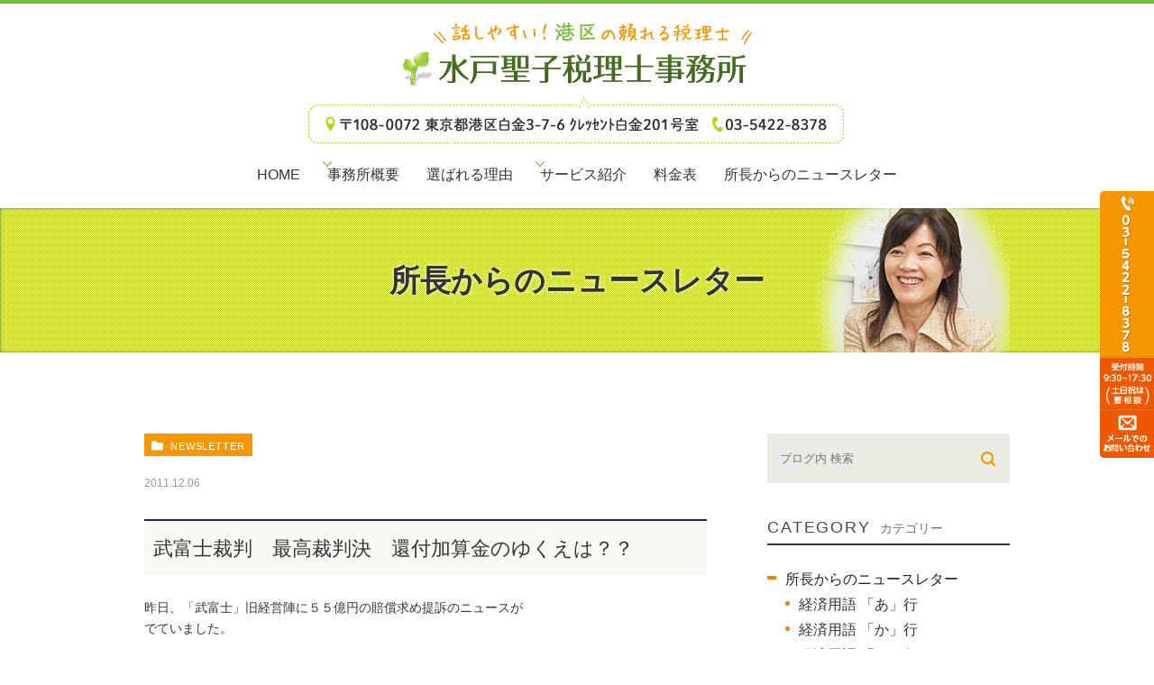

--- FILE ---
content_type: text/html; charset=UTF-8
request_url: https://l-pros.net/blog/newsletter/1533/
body_size: 11481
content:
<!DOCTYPE html>
<html lang="ja">
	<head>
		<meta charset="UTF-8">
		<meta name="author" content="水戸聖子税理士事務所様">
		<meta name="viewport" content="width=device-width, initial-scale=1, maximum-scale=1, minimum-scale=1, user-scalable=no">
		<meta name="format-detection" content="telephone=no">
		
		<link rel="shortcut icon" href="https://l-pros.net/wp-content/uploads/favicon.ico" type="image/x-icon"/>

		<!--[if lt IE 9]>
		<script src="http://html5shim.googlecode.com/svn/trunk/html5.js"></script>
		<![endif]-->
		
		
		<!-- All in One SEO 4.2.0 -->
		<title>武富士裁判 最高裁判決 還付加算金のゆくえは？？ | 水戸聖子税理士事務所様</title>
		<meta name="robots" content="max-image-preview:large" />
		<meta name="google-site-verification" content="IjBJsD8QkZG0XmwGDB5uClgb8QfR1ZW9le-8MnJu17Y" />
		<link rel="canonical" href="https://l-pros.net/blog/newsletter/1533/" />

		<!-- Global site tag (gtag.js) - Google Analytics -->
<script async src="https://www.googletagmanager.com/gtag/js?id=UA-230636764-1"></script>
<script>
window.dataLayer = window.dataLayer || [];
function gtag(){dataLayer.push(arguments);}
gtag('js', new Date());

gtag('config', 'UA-230636764-1');
gtag('config', 'G-83T57KS0QZ');
</script>
		<meta name="google" content="nositelinkssearchbox" />
		<script type="application/ld+json" class="aioseo-schema">
			{"@context":"https:\/\/schema.org","@graph":[{"@type":"WebSite","@id":"https:\/\/l-pros.net\/#website","url":"https:\/\/l-pros.net\/","name":"\u6c34\u6238\u8056\u5b50\u7a0e\u7406\u58eb\u4e8b\u52d9\u6240\u69d8","inLanguage":"ja","publisher":{"@id":"https:\/\/l-pros.net\/#organization"}},{"@type":"Organization","@id":"https:\/\/l-pros.net\/#organization","name":"\u6c34\u6238\u8056\u5b50\u7a0e\u7406\u58eb\u4e8b\u52d9\u6240\u69d8","url":"https:\/\/l-pros.net\/"},{"@type":"BreadcrumbList","@id":"https:\/\/l-pros.net\/blog\/newsletter\/1533\/#breadcrumblist","itemListElement":[{"@type":"ListItem","@id":"https:\/\/l-pros.net\/#listItem","position":1,"item":{"@type":"WebPage","@id":"https:\/\/l-pros.net\/","name":"\u30db\u30fc\u30e0","description":"\u6e2f\u533a\u306e\u6c34\u6238\u8056\u5b50\u7a0e\u7406\u58eb\u4e8b\u52d9\u6240\u3067\u306f\u6cd5\u4eba\u7a0e\u30fb\u6240\u5f97\u7a0e\u306e\u7533\u544a\u66f8\u4f5c\u6210\u3084\u3001\u4f1a\u793e\u306e\u7d4c\u55b6\u8a08\u753b\u30fb\u8cc7\u91d1\u7e70\u308a\u306e\u76f8\u8ac7\u306a\u3069\u3092\u884c\u308f\u305b\u3066\u3044\u305f\u3060\u3044\u3066\u304a\u308a\u307e\u3059\u3002\u72ec\u7acb\u958b\u696d\u652f\u63f4\u3082\u884c\u3063\u3066\u304a\u308a\u307e\u3059\u306e\u304a\u6c17\u8efd\u306b\u3054\u76f8\u8ac7\u304f\u3060\u3055\u3044\u3002","url":"https:\/\/l-pros.net\/"},"nextItem":"https:\/\/l-pros.net\/blog\/newsletter\/1533\/#listItem"},{"@type":"ListItem","@id":"https:\/\/l-pros.net\/blog\/newsletter\/1533\/#listItem","position":2,"item":{"@type":"WebPage","@id":"https:\/\/l-pros.net\/blog\/newsletter\/1533\/","name":"\u6b66\u5bcc\u58eb\u88c1\u5224\u3000\u6700\u9ad8\u88c1\u5224\u6c7a\u3000\u9084\u4ed8\u52a0\u7b97\u91d1\u306e\u3086\u304f\u3048\u306f\uff1f\uff1f","url":"https:\/\/l-pros.net\/blog\/newsletter\/1533\/"},"previousItem":"https:\/\/l-pros.net\/#listItem"}]},{"@type":"Person","@id":"https:\/\/l-pros.net\/author\/l-pros\/#author","url":"https:\/\/l-pros.net\/author\/l-pros\/","name":"l-pros","image":{"@type":"ImageObject","@id":"https:\/\/l-pros.net\/blog\/newsletter\/1533\/#authorImage","url":"https:\/\/secure.gravatar.com\/avatar\/c82e93cdd82a8a61c5c1389c8ea60be3?s=96&d=mm&r=g","width":96,"height":96,"caption":"l-pros"}},{"@type":"WebPage","@id":"https:\/\/l-pros.net\/blog\/newsletter\/1533\/#webpage","url":"https:\/\/l-pros.net\/blog\/newsletter\/1533\/","name":"\u6b66\u5bcc\u58eb\u88c1\u5224 \u6700\u9ad8\u88c1\u5224\u6c7a \u9084\u4ed8\u52a0\u7b97\u91d1\u306e\u3086\u304f\u3048\u306f\uff1f\uff1f | \u6c34\u6238\u8056\u5b50\u7a0e\u7406\u58eb\u4e8b\u52d9\u6240\u69d8","inLanguage":"ja","isPartOf":{"@id":"https:\/\/l-pros.net\/#website"},"breadcrumb":{"@id":"https:\/\/l-pros.net\/blog\/newsletter\/1533\/#breadcrumblist"},"author":"https:\/\/l-pros.net\/author\/l-pros\/#author","creator":"https:\/\/l-pros.net\/author\/l-pros\/#author","datePublished":"2011-12-06T02:02:33+09:00","dateModified":"2011-12-06T02:02:33+09:00"},{"@type":"Article","@id":"https:\/\/l-pros.net\/blog\/newsletter\/1533\/#article","name":"\u6b66\u5bcc\u58eb\u88c1\u5224 \u6700\u9ad8\u88c1\u5224\u6c7a \u9084\u4ed8\u52a0\u7b97\u91d1\u306e\u3086\u304f\u3048\u306f\uff1f\uff1f | \u6c34\u6238\u8056\u5b50\u7a0e\u7406\u58eb\u4e8b\u52d9\u6240\u69d8","inLanguage":"ja","headline":"\u6b66\u5bcc\u58eb\u88c1\u5224\u3000\u6700\u9ad8\u88c1\u5224\u6c7a\u3000\u9084\u4ed8\u52a0\u7b97\u91d1\u306e\u3086\u304f\u3048\u306f\uff1f\uff1f","author":{"@id":"https:\/\/l-pros.net\/author\/l-pros\/#author"},"publisher":{"@id":"https:\/\/l-pros.net\/#organization"},"datePublished":"2011-12-06T02:02:33+09:00","dateModified":"2011-12-06T02:02:33+09:00","articleSection":"\u6240\u9577\u304b\u3089\u306e\u30cb\u30e5\u30fc\u30b9\u30ec\u30bf\u30fc","mainEntityOfPage":{"@id":"https:\/\/l-pros.net\/blog\/newsletter\/1533\/#webpage"},"isPartOf":{"@id":"https:\/\/l-pros.net\/blog\/newsletter\/1533\/#webpage"}}]}
		</script>
		<!-- All in One SEO -->

<link rel='dns-prefetch' href='//s.w.org' />
<script type="text/javascript">
window._wpemojiSettings = {"baseUrl":"https:\/\/s.w.org\/images\/core\/emoji\/14.0.0\/72x72\/","ext":".png","svgUrl":"https:\/\/s.w.org\/images\/core\/emoji\/14.0.0\/svg\/","svgExt":".svg","source":{"concatemoji":"https:\/\/l-pros.net\/wp-includes\/js\/wp-emoji-release.min.js?ver=6.0.11"}};
/*! This file is auto-generated */
!function(e,a,t){var n,r,o,i=a.createElement("canvas"),p=i.getContext&&i.getContext("2d");function s(e,t){var a=String.fromCharCode,e=(p.clearRect(0,0,i.width,i.height),p.fillText(a.apply(this,e),0,0),i.toDataURL());return p.clearRect(0,0,i.width,i.height),p.fillText(a.apply(this,t),0,0),e===i.toDataURL()}function c(e){var t=a.createElement("script");t.src=e,t.defer=t.type="text/javascript",a.getElementsByTagName("head")[0].appendChild(t)}for(o=Array("flag","emoji"),t.supports={everything:!0,everythingExceptFlag:!0},r=0;r<o.length;r++)t.supports[o[r]]=function(e){if(!p||!p.fillText)return!1;switch(p.textBaseline="top",p.font="600 32px Arial",e){case"flag":return s([127987,65039,8205,9895,65039],[127987,65039,8203,9895,65039])?!1:!s([55356,56826,55356,56819],[55356,56826,8203,55356,56819])&&!s([55356,57332,56128,56423,56128,56418,56128,56421,56128,56430,56128,56423,56128,56447],[55356,57332,8203,56128,56423,8203,56128,56418,8203,56128,56421,8203,56128,56430,8203,56128,56423,8203,56128,56447]);case"emoji":return!s([129777,127995,8205,129778,127999],[129777,127995,8203,129778,127999])}return!1}(o[r]),t.supports.everything=t.supports.everything&&t.supports[o[r]],"flag"!==o[r]&&(t.supports.everythingExceptFlag=t.supports.everythingExceptFlag&&t.supports[o[r]]);t.supports.everythingExceptFlag=t.supports.everythingExceptFlag&&!t.supports.flag,t.DOMReady=!1,t.readyCallback=function(){t.DOMReady=!0},t.supports.everything||(n=function(){t.readyCallback()},a.addEventListener?(a.addEventListener("DOMContentLoaded",n,!1),e.addEventListener("load",n,!1)):(e.attachEvent("onload",n),a.attachEvent("onreadystatechange",function(){"complete"===a.readyState&&t.readyCallback()})),(e=t.source||{}).concatemoji?c(e.concatemoji):e.wpemoji&&e.twemoji&&(c(e.twemoji),c(e.wpemoji)))}(window,document,window._wpemojiSettings);
</script>
<style type="text/css">
img.wp-smiley,
img.emoji {
	display: inline !important;
	border: none !important;
	box-shadow: none !important;
	height: 1em !important;
	width: 1em !important;
	margin: 0 0.07em !important;
	vertical-align: -0.1em !important;
	background: none !important;
	padding: 0 !important;
}
</style>
	<link rel='stylesheet' id='wp-block-library-css'  href='https://l-pros.net/wp-includes/css/dist/block-library/style.min.css?ver=6.0.11' type='text/css' media='all' />
<style id='global-styles-inline-css' type='text/css'>
body{--wp--preset--color--black: #000000;--wp--preset--color--cyan-bluish-gray: #abb8c3;--wp--preset--color--white: #ffffff;--wp--preset--color--pale-pink: #f78da7;--wp--preset--color--vivid-red: #cf2e2e;--wp--preset--color--luminous-vivid-orange: #ff6900;--wp--preset--color--luminous-vivid-amber: #fcb900;--wp--preset--color--light-green-cyan: #7bdcb5;--wp--preset--color--vivid-green-cyan: #00d084;--wp--preset--color--pale-cyan-blue: #8ed1fc;--wp--preset--color--vivid-cyan-blue: #0693e3;--wp--preset--color--vivid-purple: #9b51e0;--wp--preset--gradient--vivid-cyan-blue-to-vivid-purple: linear-gradient(135deg,rgba(6,147,227,1) 0%,rgb(155,81,224) 100%);--wp--preset--gradient--light-green-cyan-to-vivid-green-cyan: linear-gradient(135deg,rgb(122,220,180) 0%,rgb(0,208,130) 100%);--wp--preset--gradient--luminous-vivid-amber-to-luminous-vivid-orange: linear-gradient(135deg,rgba(252,185,0,1) 0%,rgba(255,105,0,1) 100%);--wp--preset--gradient--luminous-vivid-orange-to-vivid-red: linear-gradient(135deg,rgba(255,105,0,1) 0%,rgb(207,46,46) 100%);--wp--preset--gradient--very-light-gray-to-cyan-bluish-gray: linear-gradient(135deg,rgb(238,238,238) 0%,rgb(169,184,195) 100%);--wp--preset--gradient--cool-to-warm-spectrum: linear-gradient(135deg,rgb(74,234,220) 0%,rgb(151,120,209) 20%,rgb(207,42,186) 40%,rgb(238,44,130) 60%,rgb(251,105,98) 80%,rgb(254,248,76) 100%);--wp--preset--gradient--blush-light-purple: linear-gradient(135deg,rgb(255,206,236) 0%,rgb(152,150,240) 100%);--wp--preset--gradient--blush-bordeaux: linear-gradient(135deg,rgb(254,205,165) 0%,rgb(254,45,45) 50%,rgb(107,0,62) 100%);--wp--preset--gradient--luminous-dusk: linear-gradient(135deg,rgb(255,203,112) 0%,rgb(199,81,192) 50%,rgb(65,88,208) 100%);--wp--preset--gradient--pale-ocean: linear-gradient(135deg,rgb(255,245,203) 0%,rgb(182,227,212) 50%,rgb(51,167,181) 100%);--wp--preset--gradient--electric-grass: linear-gradient(135deg,rgb(202,248,128) 0%,rgb(113,206,126) 100%);--wp--preset--gradient--midnight: linear-gradient(135deg,rgb(2,3,129) 0%,rgb(40,116,252) 100%);--wp--preset--duotone--dark-grayscale: url('#wp-duotone-dark-grayscale');--wp--preset--duotone--grayscale: url('#wp-duotone-grayscale');--wp--preset--duotone--purple-yellow: url('#wp-duotone-purple-yellow');--wp--preset--duotone--blue-red: url('#wp-duotone-blue-red');--wp--preset--duotone--midnight: url('#wp-duotone-midnight');--wp--preset--duotone--magenta-yellow: url('#wp-duotone-magenta-yellow');--wp--preset--duotone--purple-green: url('#wp-duotone-purple-green');--wp--preset--duotone--blue-orange: url('#wp-duotone-blue-orange');--wp--preset--font-size--small: 13px;--wp--preset--font-size--medium: 20px;--wp--preset--font-size--large: 36px;--wp--preset--font-size--x-large: 42px;}.has-black-color{color: var(--wp--preset--color--black) !important;}.has-cyan-bluish-gray-color{color: var(--wp--preset--color--cyan-bluish-gray) !important;}.has-white-color{color: var(--wp--preset--color--white) !important;}.has-pale-pink-color{color: var(--wp--preset--color--pale-pink) !important;}.has-vivid-red-color{color: var(--wp--preset--color--vivid-red) !important;}.has-luminous-vivid-orange-color{color: var(--wp--preset--color--luminous-vivid-orange) !important;}.has-luminous-vivid-amber-color{color: var(--wp--preset--color--luminous-vivid-amber) !important;}.has-light-green-cyan-color{color: var(--wp--preset--color--light-green-cyan) !important;}.has-vivid-green-cyan-color{color: var(--wp--preset--color--vivid-green-cyan) !important;}.has-pale-cyan-blue-color{color: var(--wp--preset--color--pale-cyan-blue) !important;}.has-vivid-cyan-blue-color{color: var(--wp--preset--color--vivid-cyan-blue) !important;}.has-vivid-purple-color{color: var(--wp--preset--color--vivid-purple) !important;}.has-black-background-color{background-color: var(--wp--preset--color--black) !important;}.has-cyan-bluish-gray-background-color{background-color: var(--wp--preset--color--cyan-bluish-gray) !important;}.has-white-background-color{background-color: var(--wp--preset--color--white) !important;}.has-pale-pink-background-color{background-color: var(--wp--preset--color--pale-pink) !important;}.has-vivid-red-background-color{background-color: var(--wp--preset--color--vivid-red) !important;}.has-luminous-vivid-orange-background-color{background-color: var(--wp--preset--color--luminous-vivid-orange) !important;}.has-luminous-vivid-amber-background-color{background-color: var(--wp--preset--color--luminous-vivid-amber) !important;}.has-light-green-cyan-background-color{background-color: var(--wp--preset--color--light-green-cyan) !important;}.has-vivid-green-cyan-background-color{background-color: var(--wp--preset--color--vivid-green-cyan) !important;}.has-pale-cyan-blue-background-color{background-color: var(--wp--preset--color--pale-cyan-blue) !important;}.has-vivid-cyan-blue-background-color{background-color: var(--wp--preset--color--vivid-cyan-blue) !important;}.has-vivid-purple-background-color{background-color: var(--wp--preset--color--vivid-purple) !important;}.has-black-border-color{border-color: var(--wp--preset--color--black) !important;}.has-cyan-bluish-gray-border-color{border-color: var(--wp--preset--color--cyan-bluish-gray) !important;}.has-white-border-color{border-color: var(--wp--preset--color--white) !important;}.has-pale-pink-border-color{border-color: var(--wp--preset--color--pale-pink) !important;}.has-vivid-red-border-color{border-color: var(--wp--preset--color--vivid-red) !important;}.has-luminous-vivid-orange-border-color{border-color: var(--wp--preset--color--luminous-vivid-orange) !important;}.has-luminous-vivid-amber-border-color{border-color: var(--wp--preset--color--luminous-vivid-amber) !important;}.has-light-green-cyan-border-color{border-color: var(--wp--preset--color--light-green-cyan) !important;}.has-vivid-green-cyan-border-color{border-color: var(--wp--preset--color--vivid-green-cyan) !important;}.has-pale-cyan-blue-border-color{border-color: var(--wp--preset--color--pale-cyan-blue) !important;}.has-vivid-cyan-blue-border-color{border-color: var(--wp--preset--color--vivid-cyan-blue) !important;}.has-vivid-purple-border-color{border-color: var(--wp--preset--color--vivid-purple) !important;}.has-vivid-cyan-blue-to-vivid-purple-gradient-background{background: var(--wp--preset--gradient--vivid-cyan-blue-to-vivid-purple) !important;}.has-light-green-cyan-to-vivid-green-cyan-gradient-background{background: var(--wp--preset--gradient--light-green-cyan-to-vivid-green-cyan) !important;}.has-luminous-vivid-amber-to-luminous-vivid-orange-gradient-background{background: var(--wp--preset--gradient--luminous-vivid-amber-to-luminous-vivid-orange) !important;}.has-luminous-vivid-orange-to-vivid-red-gradient-background{background: var(--wp--preset--gradient--luminous-vivid-orange-to-vivid-red) !important;}.has-very-light-gray-to-cyan-bluish-gray-gradient-background{background: var(--wp--preset--gradient--very-light-gray-to-cyan-bluish-gray) !important;}.has-cool-to-warm-spectrum-gradient-background{background: var(--wp--preset--gradient--cool-to-warm-spectrum) !important;}.has-blush-light-purple-gradient-background{background: var(--wp--preset--gradient--blush-light-purple) !important;}.has-blush-bordeaux-gradient-background{background: var(--wp--preset--gradient--blush-bordeaux) !important;}.has-luminous-dusk-gradient-background{background: var(--wp--preset--gradient--luminous-dusk) !important;}.has-pale-ocean-gradient-background{background: var(--wp--preset--gradient--pale-ocean) !important;}.has-electric-grass-gradient-background{background: var(--wp--preset--gradient--electric-grass) !important;}.has-midnight-gradient-background{background: var(--wp--preset--gradient--midnight) !important;}.has-small-font-size{font-size: var(--wp--preset--font-size--small) !important;}.has-medium-font-size{font-size: var(--wp--preset--font-size--medium) !important;}.has-large-font-size{font-size: var(--wp--preset--font-size--large) !important;}.has-x-large-font-size{font-size: var(--wp--preset--font-size--x-large) !important;}
</style>
<link rel='stylesheet' id='contact-form-7-css'  href='https://l-pros.net/wp-content/plugins/contact-form-7/includes/css/styles.css?ver=5.2.2' type='text/css' media='all' />
<link rel='stylesheet' id='contact-form-7-confirm-css'  href='https://l-pros.net/wp-content/plugins/contact-form-7-add-confirm/includes/css/styles.css?ver=5.1' type='text/css' media='all' />
<script type='text/javascript' src='https://l-pros.net/wp-includes/js/jquery/jquery.min.js?ver=3.6.0' id='jquery-core-js'></script>
<script type='text/javascript' src='https://l-pros.net/wp-includes/js/jquery/jquery-migrate.min.js?ver=3.3.2' id='jquery-migrate-js'></script>
<link rel="https://api.w.org/" href="https://l-pros.net/wp-json/" /><link rel="alternate" type="application/json" href="https://l-pros.net/wp-json/wp/v2/posts/1533" /><link rel="EditURI" type="application/rsd+xml" title="RSD" href="https://l-pros.net/xmlrpc.php?rsd" />
<link rel="wlwmanifest" type="application/wlwmanifest+xml" href="https://l-pros.net/wp-includes/wlwmanifest.xml" /> 
<meta name="generator" content="WordPress 6.0.11" />
<link rel='shortlink' href='https://l-pros.net/?p=1533' />
<link rel="alternate" type="application/json+oembed" href="https://l-pros.net/wp-json/oembed/1.0/embed?url=https%3A%2F%2Fl-pros.net%2Fblog%2Fnewsletter%2F1533%2F" />
<link rel="alternate" type="text/xml+oembed" href="https://l-pros.net/wp-json/oembed/1.0/embed?url=https%3A%2F%2Fl-pros.net%2Fblog%2Fnewsletter%2F1533%2F&#038;format=xml" />
<style>
	#wpadminbar, #adminmenuwrap {
		background: #3d3d3d;
	}
	#wpadminbar #wp-admin-bar-wp-logo>.ab-item .ab-icon {
		width: 54px;
	}
	#wpadminbar #wp-admin-bar-wp-logo > .ab-item .ab-icon::before {
		display: inline-block;
		content: '';
		width: 54px;
		height: 20px;
		background: url(https://l-pros.net/wp-content/uploads/logo.png) 50% 50% no-repeat;
		background-size: 100%;
		margin-left: 6px;
	}
	#wpadminbar #adminbarsearch:before, #wpadminbar .ab-icon:before, #wpadminbar .ab-item:before{
		color: rgb(97, 97, 97);
	}
	#wpadminbar .ab-empty-item, #wpadminbar a.ab-item, #wpadminbar>#wp-toolbar span.ab-label, #wpadminbar>#wp-toolbar span.noticon {
		color: rgb(97, 97, 97);
	}
	#wpadminbar, #adminmenuwrap {
		background:#fff!important;box-shadow:0px 1px 5px 1px rgba(0,0,0,.3);
	}
	#adminmenu, #adminmenu .wp-submenu, #adminmenuback, #adminmenuwrap {
		background:#fff;
	}
	#adminmenu, #adminmenu .wp-submenu, #adminmenuback, #adminmenuwrap{
		background:#fff;
	}
	#adminmenu div.wp-menu-name {
		color: rgb(97, 97, 97);
	}
	#adminmenu div.wp-menu-image:before {
		color: rgb(97, 97, 97);
	}
	#adminmenu .wp-has-current-submenu .wp-submenu, #adminmenu .wp-has-current-submenu .wp-submenu.sub-open, #adminmenu .wp-has-current-submenu.opensub .wp-submenu, #adminmenu a.wp-has-current-submenu:focus+.wp-submenu, .no-js li.wp-has-current-submenu:hover .wp-submenu {
		background: #fff;
		color: rgb(97, 97, 97);
	}
	#adminmenu .wp-submenu a {
		color: rgb(97, 97, 97);
	}
	#adminmenu .opensub .wp-submenu li.current a, #adminmenu .wp-submenu li.current, #adminmenu .wp-submenu li.current a, #adminmenu .wp-submenu li.current a:focus, #adminmenu .wp-submenu li.current a:hover, #adminmenu a.wp-has-current-submenu:focus+.wp-submenu li.current a {
		color: rgb(97, 97, 97);
	}
	#adminmenu .wp-has-current-submenu .wp-submenu .wp-submenu-head, #adminmenu .wp-menu-arrow, #adminmenu .wp-menu-arrow div, #adminmenu li.current a.menu-top, #adminmenu li.wp-has-current-submenu a.wp-has-current-submenu, .folded #adminmenu li.current.menu-top, .folded #adminmenu li.wp-has-current-submenu {
		background: #6eba32;
	}
	#adminmenu li.wp-has-current-submenu a.wp-has-current-submenu div.wp-menu-name {
		color: #fff;
	}
	#adminmenu li.menu-top:hover div.wp-menu-name, #adminmenu li.opensub>a.menu-top div.wp-menu-name, #adminmenu li>a.menu-top:focus div.wp-menu-name {
		color: #fff;
	}
	#wp-admin-bar-wp-logo-default {
		display: none;
	}
	#wp-admin-bar-wp-logo {
		pointer-events: none;
	}
	body.no-customize-support #wpfooter, body.no-customize-support #wp-version-message, body.no-customize-support #toplevel_page_edit-post_type-elementor_library, body.no-customize-support .update-nag, body.no-customize-support #contextual-help-link {
		display:none!important;
	}
</style>

		<link rel="stylesheet" href="https://l-pros.net/wp-content/themes/genova_tpl/style.css">
		<link rel="stylesheet" type="text/css" href="https://l-pros.net/wp-content/themes/genova_tpl/css/content.css">
	</head>

	<body class="post-template-default single single-post postid-1533 single-format-standard elementor-default elementor-kit-194">		
		<div id="wrapper">
			<!-- ▼header -->
			<header>
				<div class="wrap">
					<div class="logo">
						<a href="https://l-pros.net/"><img src="/wp-content/uploads/logo.png" alt="水戸聖子税理士事務所 話しやすい!港区の頼れる税理士"></a>
					</div>
					<div class="telNumber">
						<img src="/wp-content/uploads/head_tel_2.png" alt="〒108-0072 東京都港区白金3-7-6 クレッセント白金201号室 TEL:03-5422-8378">
					</div>

					<div class="toggleMenu">
						<div class="triggers">
							<span></span>
							<span></span>
							<span></span>
						</div>
					</div>
					
					<nav>
						<ul class="menu">
							<li><a href="https://l-pros.net/"><span>HOME</span></a></li>
							<li><span><span>事務所概要</span></span>
								<ul>
									<li><a href="https://l-pros.net/#greeting">ご挨拶</a></li>
									<li><a href="https://l-pros.net/#director">代表 水戸 聖子</a></li>
									<li><a href="https://l-pros.net/#history">経歴・所属団体</a></li>
									<li><a href="https://l-pros.net/#about">事務所概要</a></li>
									<li><a href="https://l-pros.net/#service">業務内容</a></li>
								</ul>
							</li>
							<li><a href="https://l-pros.net/#reason"><span>選ばれる理由</span></a></li>
							<li><span><span>サービス紹介</span></span>
								<ul>
									<li><a href="https://l-pros.net/establishment">会社設立&amp;開業支援サービス</a></li>
									<li><a href="https://l-pros.net/iryou">医療開業支援</a></li>
									<li><a href="https://l-pros.net/coporation">［法人］税務顧問</a></li>
									<li><a href="https://l-pros.net/individual">［個人］税務顧問</a></li>
									<li><a href="https://l-pros.net/statements">決算書・法人税申告</a></li>
									<li><a href="https://l-pros.net/investigation">税務調査立会</a></li>
									<li><a href="https://l-pros.net/inheritance-tax">生前対策・相続税申告</a></li>
								</ul>
							</li>
							<li><a href="https://l-pros.net/price"><span>料金表</span></a></li>
							<li><a href="https://l-pros.net/blog/newsletter"><span>所長からのニュースレター</span></a></li>
						</ul>

						<div class="contactBox sp">
							<div class="inner">
								<p class="tit">お問い合わせはお気軽に</p>
								<ul>
									<li>
										<a href="tel:0354228378" class="btnTel" data-evt="ヘッダー">
											<img src="/wp-content/uploads/contactTel_sp.png" alt="TEL:03-5422-8378">
										</a>
									</li>
									<li>
										<a href="https://l-pros.net/contact" target="_blank" class="btnInq" data-evt="ヘッダー">
											<img src="/wp-content/uploads/contactInq_sp.png" alt="メールお問い合わせ">
										</a>
									</li>
								</ul>
							</div>
						</div>
					</nav>
				</div>
			</header>
			<!-- ▲header -->
			
						
			<div id="content-top">
				<div class="container">
					<ul>
						<li>
							<a href="tel:0354228378" class="btnTel" data-evt="コンテンツ上部">
								<img src="/wp-content/uploads/bnrTel_sp.png" alt="TEL:03-5422-8378">
							</a>
						</li>
						<li>
							<a href="https://l-pros.net/contact" target="_blank" class="btnInq" data-evt="コンテンツ上部">
								<img src="/wp-content/uploads/bnrInq_sp.png" alt="メールお問い合わせ">
							</a>
						</li>
					</ul>
				</div>
			</div>
<div id="main">
	<div id="mainimage">
		<div class="under_mainimage">
			<div class="container">
				<div class="inner">
					<h1>
						所長からのニュースレター					</h1>
				</div>
			</div>
		</div>
	</div>
	<div id="content">
		<div id="blogDetail">
			<div class="container clearfix">
				<div id="posts">
										<div class="post">
						<div class="post-header">
							<ul class="post-meta clearfix">
								<li class="category">
									<a href="https://l-pros.net/blog/newsletter/" class="newsletter icon-category">newsletter</a>								</li>
								<li class="date">2011.12.06 </li>
							</ul>
							<h2>武富士裁判　最高裁判決　還付加算金のゆくえは？？</h2>
						</div>

						<div class="post-content">
							<p>昨日、「武富士」旧経営陣に５５億円の賠償求め提訴のニュースが<br />
でていました。</p>
<p>ちょうど一年前の事務所通信で、<br />
<span style="color:#ff0000;">東京地裁では、武富士長男側の勝訴</span>、次の<span style="color:#006400;">東京高裁では一転して国側勝訴</span><br />
のお話をかきました。</p>
<p>そこで、最高裁の結論に&nbsp;大変注目が向けられました。<br />
そして、2月に<span style="color:#ff0000;">最高裁は、武富士長男側勝訴</span>、国の敗訴を決定しました。&nbsp;</p>
<p>詳細は<a href="http://www.courts.go.jp/search/jhsp0030?hanreiid=81080&amp;hanreiKbn=02">こちら</a>。<br />
最高裁の事件の判決文もDLできます。<br />
&nbsp;&nbsp;<br />
裁判に至るまでの内容は次の通り。&nbsp;&nbsp;&nbsp;<br />
&nbsp; 当時武富士の香港法人代表を務めていた武富士創業者の長男は、<br />
　平成１１年に武富士株を大量に保有するオランダ法人の株（１６５３億円相当）を<br />
　両親から生前贈与されまさした。当時の税法では海外居住者が&nbsp;<br />
&nbsp; 海外財産を贈与された場合については課税対象外とされていたため、<br />
　長男は贈与税の申告をしなかったのですが<br />
　国税当局は「贈与税回避のための移住したかたちを作っただけで、<br />
　実質的な居住地は日本」と&nbsp;判断して、１６５３億円という贈与税としては<br />
　史上最高の申告漏れを指摘。無申告加算税１７３億円を含む&nbsp;<br />
&nbsp; １３３０億円の追徴課税を行ったことから、裁判に至りました。&nbsp;</p>
<p>この裁判は、2つの点で注目を浴びました。&nbsp;&nbsp;&nbsp;<br />
<span style="color:#006400;"><strong>まず一点は、租税回避の意図・行為をどこまで評価に考慮するかということ。</strong></span><br />
一審では生活の根拠を香港とし二審では日本にあると判断しました。<br />
香港滞在はおおがかりな節税対策だと思われますが、それをどこまで&nbsp;&nbsp;&nbsp;<br />
裁判に考慮するかというところ、最高裁では、香港を生活の本拠としました、<br />
つまり、租税法律主義を重視、法に無い以上、<br />
不利益処分は課さないとしたことになります。&nbsp;&nbsp;&nbsp;</p>
<p><span style="color:#006400;"><strong>第２点は、タイトルにもあるとおり、還付加算金の行方です。</strong></span><br />
武富士側は一旦納税をしているので、勝訴を受け&nbsp;<br />
年４％の利子にあたる還付加算金４００億相当もふくめ還付されます。</p>
<p>さて、この還付加算金の行くへは？&nbsp;&nbsp;&nbsp;<br />
還付加算金は雑所得になるので半分くらいは税金で戻りますが、<br />
のこりでも２００億近く。&nbsp;&nbsp;&nbsp;</p>
<p>先月末、従業員の8割が退職し、こんどは旧経営陣に対する提訴。<br />
過払い金の準備としてあてるのか。今後も注目です。</p>
<p></p>

							<p class="contributor">投稿者: <span class="author">水戸聖子税理士事務所</span></p>
						</div>
					</div>

					
					<div class="navigation">
						<div class="prev">
							<a href="https://l-pros.net/blog/newsletter/1532/" rel="prev"><span class="icon-arrow02">PREV</span></a>						</div>
						<div class="next">
							<a href="https://l-pros.net/blog/newsletter/1534/" rel="next"><span class="icon-arrow01">NEXT</span></a>						</div>
					</div>
				</div>

				<div class="blogside">
					<div class="searchBox">
						<div class="widget widget_search">	<form role="search" method="get" id="searchform" class="searchform" action="https://l-pros.net/">
		<input value="" name="s" id="s" type="text" placeholder="ブログ内 検索">
		<span class="icon-search"><input id="searchsubmit" value="検索" type="submit"></span>
	</form></div>					</div>

					<div class="categoryBox">
						<h2>CATEGORY<span>カテゴリー</span></h2>
						<ul>
								<li class="cat-item cat-item-11"><a href="https://l-pros.net/blog/newsletter/">所長からのニュースレター</a>
<ul class='children'>
	<li class="cat-item cat-item-14"><a href="https://l-pros.net/blog/newsletter/cat/">経済用語 「あ」行</a>
</li>
	<li class="cat-item cat-item-15"><a href="https://l-pros.net/blog/newsletter/cat1/">経済用語 「か」行</a>
</li>
	<li class="cat-item cat-item-16"><a href="https://l-pros.net/blog/newsletter/cat2/">経済用語 「さ」行</a>
</li>
	<li class="cat-item cat-item-17"><a href="https://l-pros.net/blog/newsletter/cat3/">経済用語 「た」行</a>
</li>
	<li class="cat-item cat-item-19"><a href="https://l-pros.net/blog/newsletter/cat5/">経済用語 「は」行</a>
</li>
	<li class="cat-item cat-item-20"><a href="https://l-pros.net/blog/newsletter/cat6/">経済用語 「ま」行</a>
</li>
	<li class="cat-item cat-item-21"><a href="https://l-pros.net/blog/newsletter/cat7/">経済用語 「や」行</a>
</li>
	<li class="cat-item cat-item-22"><a href="https://l-pros.net/blog/newsletter/cat8/">経済用語 「ら」行</a>
</li>
</ul>
</li>
	<li class="cat-item cat-item-13"><a href="https://l-pros.net/blog/economic_term/">経済用語</a>
</li>
						</ul>
					</div>

					<div class="recentBox">
						<h2>RECENT POSTS<span>最近の投稿</span></h2>
						<ul>
		<li>
		<a href="https://l-pros.net/blog/2265/">メールマガジン1月号　3月決算から適用開始！賃上げ促進税制</a>
	</li>
		<li>
		<a href="https://l-pros.net/blog/2252/">メールマガジン11月号　第10回受付締切分の受付開始！ 小規模事業者持続化補助金</a>
	</li>
		<li>
		<a href="https://l-pros.net/blog/newsletter/2241/">メールマガジン10月号　売り手も買い手も双方に適用されるインボイス制度 対策準備は大丈夫でしょうか？</a>
	</li>
		<li>
		<a href="https://l-pros.net/news/1673/">配偶者控除の適用ミスと不納付加算税</a>
	</li>
		<li>
		<a href="https://l-pros.net/blog/newsletter/1672/">パブリックコメント結果公示されました！定期保険及び第三分野保険に係る保険料の取扱い等</a>
	</li>
		<li>
		<a href="https://l-pros.net/news/1674/">平成３１年度税制改正大綱が閣議決定されました</a>
	</li>
		<li>
		<a href="https://l-pros.net/blog/newsletter/1671/">平成３０年北海道胆振東部地震 被災中小企業・小規模事業者対策</a>
	</li>
		<li>
		<a href="https://l-pros.net/blog/newsletter/1670/">平成３０年７月豪雨に対する中小企業・小規模事業者向け支援策</a>
	</li>
		<li>
		<a href="https://l-pros.net/news/1669/">平成３０年分の路線価等の公開について</a>
	</li>
		<li>
		<a href="https://l-pros.net/blog/newsletter/1668/">医療費控除が変わります！</a>
	</li>
	</ul>

					</div>


					<div class="archiveBox">
						<h2>ARCHIVE<span>月別アーカイブ</span></h2>
						<ul class="accordion">
														<li>
								<p class="acv_open">2023年 (1)</p>
								<ul>
																		<li>
										<a href="https://l-pros.net/date/2023/01?cat=11">2023年1月 (1)</a></li>
																	</ul>
							</li>
							<li>
								<p>2022年 (2)</p>
								<ul class="hide">
																		<li>
										<a href="https://l-pros.net/date/2022/11?cat=11">2022年11月 (1)</a></li>
																		<li>
										<a href="https://l-pros.net/date/2022/10?cat=11">2022年10月 (1)</a></li>
																	</ul>
							</li>
							<li>
								<p>2020年 (1)</p>
								<ul class="hide">
																		<li>
										<a href="https://l-pros.net/date/2020/02?cat=11">2020年2月 (1)</a></li>
																	</ul>
							</li>
							<li>
								<p>2019年 (1)</p>
								<ul class="hide">
																		<li>
										<a href="https://l-pros.net/date/2019/07?cat=11">2019年7月 (1)</a></li>
																	</ul>
							</li>
							<li>
								<p>2018年 (5)</p>
								<ul class="hide">
																		<li>
										<a href="https://l-pros.net/date/2018/12?cat=11">2018年12月 (1)</a></li>
																		<li>
										<a href="https://l-pros.net/date/2018/09?cat=11">2018年9月 (1)</a></li>
																		<li>
										<a href="https://l-pros.net/date/2018/07?cat=11">2018年7月 (2)</a></li>
																		<li>
										<a href="https://l-pros.net/date/2018/01?cat=11">2018年1月 (1)</a></li>
																	</ul>
							</li>
							<li>
								<p>2017年 (12)</p>
								<ul class="hide">
																		<li>
										<a href="https://l-pros.net/date/2017/12?cat=11">2017年12月 (4)</a></li>
																		<li>
										<a href="https://l-pros.net/date/2017/11?cat=11">2017年11月 (1)</a></li>
																		<li>
										<a href="https://l-pros.net/date/2017/05?cat=11">2017年5月 (1)</a></li>
																		<li>
										<a href="https://l-pros.net/date/2017/04?cat=11">2017年4月 (1)</a></li>
																		<li>
										<a href="https://l-pros.net/date/2017/01?cat=11">2017年1月 (5)</a></li>
																	</ul>
							</li>
							<li>
								<p>2016年 (17)</p>
								<ul class="hide">
																		<li>
										<a href="https://l-pros.net/date/2016/12?cat=11">2016年12月 (3)</a></li>
																		<li>
										<a href="https://l-pros.net/date/2016/11?cat=11">2016年11月 (1)</a></li>
																		<li>
										<a href="https://l-pros.net/date/2016/10?cat=11">2016年10月 (1)</a></li>
																		<li>
										<a href="https://l-pros.net/date/2016/08?cat=11">2016年8月 (2)</a></li>
																		<li>
										<a href="https://l-pros.net/date/2016/07?cat=11">2016年7月 (1)</a></li>
																		<li>
										<a href="https://l-pros.net/date/2016/06?cat=11">2016年6月 (3)</a></li>
																		<li>
										<a href="https://l-pros.net/date/2016/04?cat=11">2016年4月 (3)</a></li>
																		<li>
										<a href="https://l-pros.net/date/2016/02?cat=11">2016年2月 (3)</a></li>
																	</ul>
							</li>
							<li>
								<p>2015年 (23)</p>
								<ul class="hide">
																		<li>
										<a href="https://l-pros.net/date/2015/12?cat=11">2015年12月 (2)</a></li>
																		<li>
										<a href="https://l-pros.net/date/2015/11?cat=11">2015年11月 (8)</a></li>
																		<li>
										<a href="https://l-pros.net/date/2015/10?cat=11">2015年10月 (4)</a></li>
																		<li>
										<a href="https://l-pros.net/date/2015/09?cat=11">2015年9月 (4)</a></li>
																		<li>
										<a href="https://l-pros.net/date/2015/07?cat=11">2015年7月 (2)</a></li>
																		<li>
										<a href="https://l-pros.net/date/2015/01?cat=11">2015年1月 (3)</a></li>
																	</ul>
							</li>
							<li>
								<p>2014年 (20)</p>
								<ul class="hide">
																		<li>
										<a href="https://l-pros.net/date/2014/11?cat=11">2014年11月 (2)</a></li>
																		<li>
										<a href="https://l-pros.net/date/2014/10?cat=11">2014年10月 (1)</a></li>
																		<li>
										<a href="https://l-pros.net/date/2014/09?cat=11">2014年9月 (2)</a></li>
																		<li>
										<a href="https://l-pros.net/date/2014/07?cat=11">2014年7月 (3)</a></li>
																		<li>
										<a href="https://l-pros.net/date/2014/06?cat=11">2014年6月 (1)</a></li>
																		<li>
										<a href="https://l-pros.net/date/2014/05?cat=11">2014年5月 (2)</a></li>
																		<li>
										<a href="https://l-pros.net/date/2014/04?cat=11">2014年4月 (2)</a></li>
																		<li>
										<a href="https://l-pros.net/date/2014/03?cat=11">2014年3月 (1)</a></li>
																		<li>
										<a href="https://l-pros.net/date/2014/02?cat=11">2014年2月 (1)</a></li>
																		<li>
										<a href="https://l-pros.net/date/2014/01?cat=11">2014年1月 (5)</a></li>
																	</ul>
							</li>
							<li>
								<p>2013年 (27)</p>
								<ul class="hide">
																		<li>
										<a href="https://l-pros.net/date/2013/12?cat=11">2013年12月 (4)</a></li>
																		<li>
										<a href="https://l-pros.net/date/2013/11?cat=11">2013年11月 (1)</a></li>
																		<li>
										<a href="https://l-pros.net/date/2013/10?cat=11">2013年10月 (3)</a></li>
																		<li>
										<a href="https://l-pros.net/date/2013/09?cat=11">2013年9月 (2)</a></li>
																		<li>
										<a href="https://l-pros.net/date/2013/08?cat=11">2013年8月 (3)</a></li>
																		<li>
										<a href="https://l-pros.net/date/2013/07?cat=11">2013年7月 (2)</a></li>
																		<li>
										<a href="https://l-pros.net/date/2013/05?cat=11">2013年5月 (1)</a></li>
																		<li>
										<a href="https://l-pros.net/date/2013/04?cat=11">2013年4月 (4)</a></li>
																		<li>
										<a href="https://l-pros.net/date/2013/03?cat=11">2013年3月 (1)</a></li>
																		<li>
										<a href="https://l-pros.net/date/2013/02?cat=11">2013年2月 (2)</a></li>
																		<li>
										<a href="https://l-pros.net/date/2013/01?cat=11">2013年1月 (4)</a></li>
																	</ul>
							</li>
							<li>
								<p>2012年 (30)</p>
								<ul class="hide">
																		<li>
										<a href="https://l-pros.net/date/2012/12?cat=11">2012年12月 (3)</a></li>
																		<li>
										<a href="https://l-pros.net/date/2012/11?cat=11">2012年11月 (1)</a></li>
																		<li>
										<a href="https://l-pros.net/date/2012/10?cat=11">2012年10月 (2)</a></li>
																		<li>
										<a href="https://l-pros.net/date/2012/09?cat=11">2012年9月 (1)</a></li>
																		<li>
										<a href="https://l-pros.net/date/2012/08?cat=11">2012年8月 (3)</a></li>
																		<li>
										<a href="https://l-pros.net/date/2012/07?cat=11">2012年7月 (3)</a></li>
																		<li>
										<a href="https://l-pros.net/date/2012/05?cat=11">2012年5月 (3)</a></li>
																		<li>
										<a href="https://l-pros.net/date/2012/04?cat=11">2012年4月 (1)</a></li>
																		<li>
										<a href="https://l-pros.net/date/2012/03?cat=11">2012年3月 (3)</a></li>
																		<li>
										<a href="https://l-pros.net/date/2012/02?cat=11">2012年2月 (6)</a></li>
																		<li>
										<a href="https://l-pros.net/date/2012/01?cat=11">2012年1月 (4)</a></li>
																	</ul>
							</li>
							<li>
								<p>2011年 (52)</p>
								<ul class="hide">
																		<li>
										<a href="https://l-pros.net/date/2011/12?cat=11">2011年12月 (5)</a></li>
																		<li>
										<a href="https://l-pros.net/date/2011/11?cat=11">2011年11月 (3)</a></li>
																		<li>
										<a href="https://l-pros.net/date/2011/10?cat=11">2011年10月 (2)</a></li>
																		<li>
										<a href="https://l-pros.net/date/2011/09?cat=11">2011年9月 (4)</a></li>
																		<li>
										<a href="https://l-pros.net/date/2011/08?cat=11">2011年8月 (2)</a></li>
																		<li>
										<a href="https://l-pros.net/date/2011/07?cat=11">2011年7月 (8)</a></li>
																		<li>
										<a href="https://l-pros.net/date/2011/06?cat=11">2011年6月 (1)</a></li>
																		<li>
										<a href="https://l-pros.net/date/2011/05?cat=11">2011年5月 (9)</a></li>
																		<li>
										<a href="https://l-pros.net/date/2011/04?cat=11">2011年4月 (5)</a></li>
																		<li>
										<a href="https://l-pros.net/date/2011/03?cat=11">2011年3月 (3)</a></li>
																		<li>
										<a href="https://l-pros.net/date/2011/02?cat=11">2011年2月 (6)</a></li>
																		<li>
										<a href="https://l-pros.net/date/2011/01?cat=11">2011年1月 (4)</a></li>
																	</ul>
							</li>
							<li>
								<p>2010年 (1)</p>
								<ul class="hide">
																		<li>
										<a href="https://l-pros.net/date/2010/11?cat=11">2010年11月 (1)</a></li>
																	</ul>
							</li>
						</ul>
					</div>
				</div>
			</div>
		</div>
	</div>
	</div>

			<!-- ▼footer -->
			<footer>				
				<div class="banner">
					<div class="container">
						<ul>
							<li><a href="http://www.lfpros.com/" target="_blank"><img src="/wp-content/uploads/footerBnr01.jpg" alt="LFP L.Financial Professions"></a></li>
							<li><a href="http://www.smito-tax.jp/pc/index.html" target="_blank"><img src="/wp-content/uploads/footerBnr02.jpg" alt="水戸聖子税理士事務所"></a></li>
							<li><a href="https://www.facebook.com/pages/%E6%B0%B4%E6%88%B8%E8%81%96%E5%AD%90%E7%A8%8E%E7%90%86%E5%A3%AB%E4%BA%8B%E5%8B%99%E6%89%80/303859952970449?sk=app_109770245765922" target="_blank"><img src="/wp-content/uploads/footerBnr03.jpg" alt="水戸税理士事務所 FaceBookページ"></a></li>
						</ul>
					</div>
				</div>
				
				<div id="footer">
					<div class="container">
						<div class="logo">
							<a href="https://l-pros.net/"><img src="/wp-content/uploads/logo.png" alt="水戸聖子税理士事務所 話しやすい!港区の頼れる税理士"></a>
						</div>
						<ul class="footerLink">
							<li><a href="https://l-pros.net/">HOME</a>｜</li>
							<li><a href="https://l-pros.net/establishment">会社設立&amp;開業支援サービス</a>｜</li>
							<li><a href="https://l-pros.net/iryou">医療開業支援</a>｜</li>
							<li><a href="https://l-pros.net/coporation">税務顧問サービス(法人)</a>｜</li>
							<li><a href="https://l-pros.net/individual">税務顧問サービス(個人)</a>｜</li>
							<li><a href="https://l-pros.net/statements">決算書作成・法人税申告サービス</a>｜</li>
							<li><a href="https://l-pros.net/investigation">税務調査立会サービス</a>｜</li>
							<li><a href="https://l-pros.net/inheritance-tax">生前対策・相続税申告サービス</a>｜</li>
							<li><a href="https://l-pros.net/price">料金表</a>｜</li>
							<li><a href="https://l-pros.net/blog/newsletter">所長からのニュースレター</a>｜</li>
							<li><a href="https://l-pros.net/sitemap">サイトマップ</a></li>
						</ul>
						<p class="copyright">© 水戸聖子税理士事務所.</p>
					</div>
				</div>
				
				<div id="pagetop">
					<a class="pagetopBt" href="#wrapper">
						<img src="/wp-content/uploads/pagetop.png" alt="pagetop">
					</a>
				</div>
				
				<div class="sideContact pc">
					<a href="https://l-pros.net/contact" target="_blank" class="btnInq" data-evt="サイドの追従バナー">
						<img src="/wp-content/uploads/sideBnr_inq.png" alt="03-5422-8378 受付時間 9:30～17:30(土日祝は要相談) メールでのお問い合わせ">
					</a>
				</div>
				
				<div class="fixedBox sp">
					<ul class="clearfix">
						<li>
							<a href="tel:0354228378" class="btnTel" data-evt="フッターの追従バナー">
								<img src="/wp-content/uploads/fixedTel_sp.png" alt="TEL:03-5422-8378">
							</a>
						</li>
						<li>
							<a href="https://l-pros.net/contact" target="_blank" class="btnInq" data-evt="フッターの追従バナー">
								<img src="/wp-content/uploads/fixedInq_sp.png" alt="メール">
							</a>
						</li>
						<li>
							<a class="pagetopBt" href="#wrapper">
								<img src="/wp-content/uploads/Pagetop_sp.png" alt="PAGE TOP">
							</a>
						</li>
					</ul>
				</div>
			</footer>
			<!-- ▲footer -->
		
			<script type='text/javascript' id='contact-form-7-js-extra'>
/* <![CDATA[ */
var wpcf7 = {"apiSettings":{"root":"https:\/\/l-pros.net\/wp-json\/contact-form-7\/v1","namespace":"contact-form-7\/v1"}};
/* ]]> */
</script>
<script type='text/javascript' src='https://l-pros.net/wp-content/plugins/contact-form-7/includes/js/scripts.js?ver=5.2.2' id='contact-form-7-js'></script>
<script type='text/javascript' src='https://l-pros.net/wp-includes/js/jquery/jquery.form.min.js?ver=4.3.0' id='jquery-form-js'></script>
<script type='text/javascript' src='https://l-pros.net/wp-content/plugins/contact-form-7-add-confirm/includes/js/scripts.js?ver=5.1' id='contact-form-7-confirm-js'></script>
		</div>
		<!-- ▲wrapper -->

		<script type="text/javascript" src="https://ajax.googleapis.com/ajax/libs/jquery/1.8.3/jquery.min.js"></script>
		<script type="text/javascript" src="https://static.plimo.jp/js/typesquare.js" charset="utf-8"></script>
		<script type="text/javascript" src="https://l-pros.net/wp-content/themes/genova_tpl/js/matchHeight.js"></script>
		<script type="text/javascript" src="https://l-pros.net/wp-content/themes/genova_tpl/js/share.js"></script>

	</body>
</html>

--- FILE ---
content_type: text/css
request_url: https://l-pros.net/wp-content/themes/genova_tpl/style.css
body_size: 4558
content:
@charset "utf-8";
/* 
Theme Name: genova_tpl
File: style.css
Author: Genova Design
Author URL: https://genova.co.jp/
Description: Genova 2021 Wordpress template
Version: 1.0
*/

/* =====================================
■RESET
===================================== */
html{color:#000;background:#FFF}body,div,dl,dt,dd,ul,ol,li,h1,h2,h3,h4,h5,h6,pre,code,form,fieldset,legend,input,textarea,p,blockquote,th,td{margin:0;padding:0}table{border-collapse:collapse;border-spacing:0}fieldset,img{border:0}address,caption,cite,code,dfn,em,strong,th,var{font-style:normal;font-weight:normal}ol,ul{list-style:none}caption{text-align:left}h1,h2,h3,h4,h5,h6{font-size:100%;font-weight:normal}q:before,q:after{content:''}abbr,acronym{border:0;font-variant:normal}sup{vertical-align:text-top}sub{vertical-align:text-bottom}input,textarea,select{font-family:inherit;font-size:inherit;font-weight:inherit;*font-size:100%}legend{color:#000}#yui3-css-stamp.cssreset{display:none}

/* =====================================
■BASE
===================================== */
/* -------------------------------------
general
------------------------------------- */
body {
	background: #fff;
	font-family: "メイリオ",Meiryo,"ヒラギノ角ゴ Pro W3","Hiragino Kaku Gothic Pro",sans-serif;
	font-size: 16px;
	line-height: 1.6;
	color: #333;
	padding: 0;
	margin: 0;
	position: relative;
	-webkit-text-size-adjust: 100%;
	/*word-break: break-all;
	line-break: strict;*/
}
a {
	color: #333;
	vertical-align: baseline;
	text-decoration: none;
	transition: background 0.4s cubic-bezier(0.23, 0.4, 0.61, 0.84), color 0.4s cubic-bezier(0.23, 0.4, 0.61, 0.84);
}
a:focus, *:focus {
	outline: none;
}
a:hover {
	text-decoration: underline;
	transition: background 0.4s cubic-bezier(0.23, 0.4, 0.61, 0.84), color 0.4s cubic-bezier(0.23, 0.4, 0.61, 0.84);
}
a[href^="tel:"] {
	pointer-events: none;
	cursor: text;
}
img {
	width: auto;
	max-width: 100%;
	vertical-align: bottom;
	margin: 0;
	padding: 0;
}
a img {
	opacity: 1;
	transition: opacity .4s cubic-bezier(0.23, 0.4, 0.61, 0.84);
}
a:hover img {
	opacity: 0.8;
	transition: opacity .4s cubic-bezier(0.23, 0.4, 0.61, 0.84);
}
table {
	width: 100%;
}
p:not(:last-child) {
	margin-bottom: 20px;
}
strong {
	font-weight: 600;
}
br {
	line-height: initial;
}

/*　Elementor編集画面　*/
.hikoukai {
	display: none;
}
.elementor-editor-active #content .hikoukai {
	display: block !important;
	border: 5px solid #777;
	background: #555;
	padding: 20px 0;
}
.elementor-editor-active #content > #news {
	display: none;
}

@media screen and (max-width: 767px) {
	a[href^="tel:"] {
		pointer-events: auto;
		cursor: pointer;
		color: #f69600 !important;
		text-decoration: underline;
	}
	.auto_height {
		height: auto !important;
	}
}

/* -------------------------------------
Icon fonts
------------------------------------- */
@font-face {
	font-family: 'icomoon';
	src:  url('./libs/icomoon/icomoon.eot');
	src:  url('../libs/icomoon/icomoon.eot#iefix') format('embedded-opentype'),
		url('./libs/icomoon/icomoon.ttf') format('truetype'),
		url('./libs/icomoon/icomoon.woff') format('woff'),
		url('./libs/icomoon/icomoon.svg#icomoon') format('svg');
	font-weight: normal;
	font-style: normal;
}
[class*='icon-']:not([class*='eicon-']):not([class*='elementor-icon-'])::before {
	display: inline-block;
	font-family: 'icomoon';
	speak: none;
	font-style: normal;
	font-weight: normal;
	font-variant: normal;
	text-transform: none;
	line-height: 1;
	vertical-align: baseline;
	-webkit-font-smoothing: antialiased;
	-moz-osx-font-smoothing: grayscale;
}
.icon-home::before {content: "\e90b";}
.icon-blog::before {content: "\e900";}
.icon-category::before {content: "\e901";}
.icon-check::before {content: "\e902";}
.icon-checked::before {content: "\e903";}
.icon-down::before {content: "\e904";}
.icon-facebook::before {content: "\e905";}
.icon-google::before {content: "\e906";}
.icon-line::before {content: "\e907";}
.icon-twitter::before {content: "\e908";}
.icon-arrow02::before {content: "\e909";}
.icon-arrow01::before {content: "\e910";}
.icon-search::before {content: "\e911";}
.icon-tag::before {content: "\e912";}
.icon-checkbox-unchecked::before {content: "\ea53";}
.icon-checkbox-checked::before {content: "\ea52";}
.radio-unchecked::before {content: "\ea56";}
.radio-checked::before {content: "\ea54";}
.radio-checked2::before {content: "\ea55";}

/* -------------------------------------
shortcuts
------------------------------------- */
/* ■スペーサー
------------------------------------- */
/* margin */
.mb0 { margin-bottom: 0px !important; }
.mb5 { margin-bottom: 5px !important; }
.mb10 { margin-bottom: 10px !important; }
.mb15 { margin-bottom: 15px !important; }
.mb20 { margin-bottom: 20px !important; }
.mb25 { margin-bottom: 25px !important; }
.mb30 { margin-bottom: 30px !important; }
.mb35 { margin-bottom: 35px !important; }
.mb40 { margin-bottom: 40px !important; }
.mb45 { margin-bottom: 45px !important; }
.mb50 { margin-bottom: 50px !important; }
.mb55 { margin-bottom: 55px !important; }
.mb60 { margin-bottom: 60px !important; }
.mb65 { margin-bottom: 65px !important; }
.mb70 { margin-bottom: 70px !important; }
.mb75 { margin-bottom: 75px !important; }
.mb80 { margin-bottom: 80px !important; }
.mb85 { margin-bottom: 85px !important; }
.mb90 { margin-bottom: 90px !important; }
.mb95 { margin-bottom: 95px !important; }
.mb100 { margin-bottom: 100px !important; }

.mt0 { margin-top: 0px !important; }
.mt5 { margin-top: 5px !important; }
.mt10 { margin-top: 10px !important; }
.mt15 { margin-top: 15px !important; }

/* padding */
.pt0 { padding-top: 0px !important; }
.pt5 { padding-top: 5px !important; }
.pt10 { padding-top: 10px !important; }
.pt15 { padding-top: 15px !important; }

.pb0 { padding-bottom: 0px !important; }
.pb5 { padding-bottom: 5px !important; }
.pb10 { padding-bottom: 10px !important; }
.pb15 { padding-bottom: 15px !important; }

/* ■汎用
------------------------------------- */
/* float */
.fr {
	float: right!important;
}
.fl {
	float: left!important;
}

/* clear */
.clearfix {
	*zoom: 1;
}
.clearfix:after {
	content: "";
	display: table;
	clear: both;
}
.cl {
	clear: both !important;
}

/* text indent */
.textHide {
	overflow: hidden;
	text-indent: 100%;
	white-space: nowrap;
	overflow: hidden;
}
.overflowHidden {
	overflow: hidden;
}

/* text-align */
.tac {
	text-align: center !important;
}
.tar {
	text-align: right !important;
}
.tal {
	text-align: left !important;
}

/* font-weight */
.fb {
	font-weight: bold !important;
}
.half {
	display: inline-block;
}

/* Pc/sp change */
.sp {
	display: none;
}

@media screen and (max-width: 767px) {
	.pc {
		display: none !important;
	}
	.sp {
		display: block !important;
	}
}

/*--------------------------------------
container
--------------------------------------*/
.container {
	width: 100%;
	max-width: 980px;
	padding: 0 10px;
	margin: 0 auto;
	-webkit-box-sizing: border-box;
	-moz-box-sizing: border-box;
	-ms-box-sizing: border-box;
	-o-box-sizing: border-box;
	box-sizing: border-box;
}
.container:after {
	content: "";
	display: block;
	clear: both;
}

@media screen and (max-width: 995px) and (min-width: 768px) {
	.container {
		max-width: 768px;
	}
}

@media screen and (max-width: 767px) {
	.container {
		max-width: 440px;
	}
}

@media screen and (max-width: 479px) {
	.container {
		max-width: 320px;
	}
}

/* =====================================
■HEADER
===================================== */
header {
	width: 100%;
	background: #fff;
	position: relative;
	border-top: 4px solid #78bd36;
}
header .wrap {
	width: 100%;
	max-width: 980px;
	padding: 0 10px;
	margin: 0 auto;
	-webkit-box-sizing: border-box;
	-moz-box-sizing: border-box;
	-ms-box-sizing: border-box;
	-o-box-sizing: border-box;
	box-sizing: border-box;
}
header .logo {
	width: 387px;
	margin: 0 auto 9px;
	padding-top: 20px;
}
header .logo img {
	width: 100%;
}
header .telNumber {
	text-align: center;
	margin-bottom: 26px;
}

@media screen and (min-width: 768px) {
	/*　toggleMenu　*/
	.toggleMenu {
		display: none;
	}
}

@media screen and (max-width: 995px) and (min-width: 768px) {
	header .wrap {
		max-width: 768px;
	}
}

@media screen and (max-width: 767px) {
	body.noscroll {
		overflow-y: hidden !important;
		height: 100% !important;
	}
	header {
		z-index: 9999;
		border-top: none;
	}
	header.open {
		width: 100%;
		background: #fff;
		position: fixed;
		top: 0 !important;
		left: 0;
	}
	header .wrap {
		padding: 0 !important;
	}
	header .logo {
		width: calc(100% - 75px);
		height: 60px;
		display: flex;
		align-items: center;
		margin: 0 0 0 15px;
		padding: 0;
	}
	header .logo img {
		max-width: 212px;
	}
	header .telNumber {
		display: none;
	}

	/*　toggleMenu　*/
	.toggleMenu {
		display: block;
		width: 23px;
		height: 21px;
		text-align: center;
		cursor: pointer;
		position: fixed;
		top: 20px;
		right: 18px;
		z-index: 999;
	}
	.triggers,
	.triggers span {
		display: inline-block;
		transition: all .4s;
		box-sizing: border-box;
	}
	.triggers {
		position: relative;
		width: 23px;
		height: 21px;
		margin: 0 auto;
		text-align: center;
		cursor: pointer;
	}
	.triggers span {
		position: absolute;
		left: 0;
		width: 100%;
		height: 3px;
		background-color: #B8D316;
		border-radius: 5px;
	}
	.triggers span:nth-of-type(1) {
		top: 0;
	}
	.triggers span:nth-of-type(2) {
		top: 9px;
	}
	.triggers span:nth-of-type(3) {
		bottom: 0;
	}
	.toggleMenu.active .triggers span:nth-of-type(1) {
		-webkit-transform: translateY(9px) rotate(-45deg);
		transform: translateY(9px) rotate(-45deg);
	}
	.toggleMenu.active .triggers span:nth-of-type(2) {
		opacity: 0;
	}
	.toggleMenu.active .triggers span:nth-of-type(3) {
		-webkit-transform: translateY(-9px) rotate(45deg);
		transform: translateY(-9px) rotate(45deg);
	}
}

/*--------------------------------------
* nav
--------------------------------------*/
nav .menu {
	display: flex;
	justify-content: center;
	align-items: center;
}
nav .menu > li {
	position: relative;
}
nav .menu > li + li {
	margin-left: 30px;
}
nav .menu > li > a,
nav .menu > li > span {
	font-family: "ヒラギノ角ゴ Pro W3","Hiragino Kaku Gothic Pro",sans-serif;
	font-size: 16px;
	font-weight: 500;
	line-height: 18px;
	color: #333333;
	text-align: center;
	box-sizing: border-box;
	cursor: pointer;
	text-transform: uppercase;
	position: relative;
	z-index: 5;
}
nav .menu > li > a > span,
nav .menu > li > span > span {
	display: block;
	margin: 0 auto;
	padding-bottom: 11px;
}
nav .menu > li > a:hover,
nav .menu > li > span:hover,
nav .menu > li.hover > a,
nav .menu > li.hover > span {
	text-decoration: none;
}
nav .menu > li ul {
	display: block;
	width: 170px;
	background: #f69600;
	position: absolute;
	top: 100%;
	left: 50%;
	margin-left: -85px;
	padding: 9px 5px 6px;
	line-height: 1.2;
	text-align: center;
	pointer-events: none;
	filter: progid:DXImageTransform.Microsoft.Alpha(Opacity=0);
	opacity: 0;
	z-index: 99;
	transform-origin: center top;
	transform: scaleY(0);
	transition: .3s cubic-bezier(0.23, 0.4, 0.61, 0.84);
}
nav .menu > li ul li {
	margin: 10px 0;
}
nav .menu > li ul li a {
	font-size: 12px;
	line-height: 1.2;
	color: #fff;
}
nav .menu > li ul a:hover {
	color: #000;
	text-decoration: none !important;
}
.desktop nav .menu > li > span:hover + ul,
.desktop nav .menu > li > span ul:hover,
.desktop nav .menu > li ul:hover {
	pointer-events: auto;
	filter: progid:DXImageTransform.Microsoft.Alpha(enabled=false);
	opacity: 1;
	transform: scaleY(1);
}
.desktop nav .menu > li ul a:hover {
	filter: progid:DXImageTransform.Microsoft.Alpha(enabled=false);
	opacity: 1;
}
.tablet nav .menu > li > ul {
	display: none;
}
.tablet nav .menu > li > span + ul {
	pointer-events: none;
	opacity: 0;
}
.tablet nav .menu > li.hover > span + ul {
	pointer-events: auto;
	filter: progid:DXImageTransform.Microsoft.Alpha(enabled=false);
	opacity: 1;
	transform: scaleY(1);
}

@media screen and (min-width: 768px) {
	nav {
		display: block !important;
	}
	nav .menu > li ul {
		pointer-events: none;
	}
	nav .menu > li > span:after {
		display: block;
		content: "";
		width: 10px;
		height: 6px;
		background: url(/wp-content/uploads/nav_arrow.png) !important;
		position: absolute;
		left: 50%;
		margin-left: -5px;
		bottom: 0;
	}
	nav .menu > li > a:after {
		display: block;
		content: "";
		width: 100%;
		height: 4px;
		background: #f69600 !important;
		position: absolute;
		left: 0;
		right: 0;
		bottom: 0;
		transition: .3s cubic-bezier(0.23, 0.4, 0.61, 0.84);
		-webkit-transform: scaleX(0);
		transform: scaleX(0);
	}
	.desktop nav .menu > li > a:hover:after,
	.desktop nav .menu > li > span:hover:after,
	nav .menu > li.hover > a:after,
	nav .menu > li.hover > span:after {
		-webkit-transform: scaleX(1);
		transform: scaleX(1);
	}
}

@media screen and (max-width: 995px)  and (min-width: 768px) {
	nav .menu > li + li {
		margin-left: 10px;
	}
	nav .menu > li > a,
	nav .menu > li > span {
		font-size: 15px;
	}
}

@media screen and (max-width: 767px) {
	nav {
		display: none;
		width: 100%;
		height: calc(100% - 60px);
		background: #FFF6E8;
		position: fixed;
		top: 60px;
		left: 0;
		box-sizing: border-box;
		overflow-y: scroll !important;
		overflow: hidden;
		z-index: 9999;
	}
	nav .menu {
		display: block;
		padding: 30px;
	}
	nav .menu > li + li {
		margin: 2px 0 0;
	}
	nav .menu > li > a,
	nav .menu > li > span {
		display: block;
		text-align: left;
		color: #22201E;
		background: #fff;
		text-decoration: none;
		padding: 22px 40px 19px 20px !important;
	}
	nav .menu > li:first-child > a,
	nav .menu > li:first-child > span {
		border-radius: 5px 5px 0 0;
	}
	nav .menu > li:last-child > a,
	nav .menu > li:last-child > span {
		border-radius: 0 0 5px 5px;
	}
	nav .menu > li > a:hover,
	nav .menu > li > span:hover,
	nav .menu > li.hover > a,
	nav .menu > li.hover > span {
		color: #22201E;
		background: #fff;
	}
	nav .menu > li > span:after {
		content: "";
		width: 11px;
		height: 11px;
		border-left: 1px solid #ED5800;
		border-top: 1px solid #ED5800;
		position: absolute;
		top: 50%;
		right: 20px;
		-moz-transform: rotate(45deg);
		-ms-transform: rotate(45deg);
		-webkit-transform: rotate(45deg);
		transform: rotate(45deg);
		-moz-transition-duration: 0.2s;
		-o-transition-duration: 0.2s;
		-webkit-transition-duration: 0.2s;
		transition-duration: 0.2s;
		margin-top: -2px;
		box-sizing: border-box;
	}
	nav .menu > li.hover > span:after {
		-moz-transform: rotate(225deg);
		-ms-transform: rotate(225deg);
		-webkit-transform: rotate(225deg);
		transform: rotate(225deg);
		margin-top: -8px;
	}
	nav .menu > li > a > span,
	nav .menu > li > span > span {
		padding: 0;
	}
	nav .menu > li ul {
		display: none;
		position: relative;
		top: 0 !important;
		left: 0;
		background: none;
		padding: 0;
		margin: 0;
		box-shadow: none;
		width: 100%;
		transform: scaleY(1);
	}
	nav .menu > li ul li {
		display: none;
		width: 100%;
		margin: 1px 0;
	}
	nav .menu > li.hover li {
		display: block;
		filter: progid:DXImageTransform.Microsoft.Alpha(enabled=false);
		opacity: 1;
	}
	nav .menu > li ul li a {
		font-size: 16px;
		font-family: "ヒラギノ角ゴ Pro W3","Hiragino Kaku Gothic Pro",sans-serif;
		display: block;
		text-align: left;
		color: #fff;
		background: #98B100 !important;
		margin: 0;
		padding: 22px 30px 19px;
		text-decoration: none !important;
		box-sizing: border-box;
		position: relative;
	}
	nav .menu > li ul li a:hover {
		opacity: 1;
	}
	nav .menu > li.hover ul {
		display: block;
		filter: progid:DXImageTransform.Microsoft.Alpha(enabled=false);
		opacity: 1;
	}

	/*スマホ時サブメニューが消える現象を回避*/
	nav .menu > li > span {
		position: relative;
	}
	nav .menu > li.hover > span + ul,
	nav .menu > li > span:hover + ul {
		pointer-events: auto;
		opacity: 1;
	}

	/*--------------------------------------
	* contactBox
	--------------------------------------*/
	.contactBox  {
		background: #B8D316;
		padding: 30px;
	}
	.contactBox .tit {
		font-family: "ヒラギノ角ゴ Pro W3","Hiragino Kaku Gothic Pro",sans-serif;
		font-size: 24px;
		line-height: 1.4;
		color: #fff;
		text-align: center;
		margin-bottom: 18px;
	}
	.contactBox ul li:not(:first-child) {
		margin-top: 15px;
	}
	.contactBox ul li img {
		box-shadow: 0 0 25px rgba(119, 119, 119, 0.35);
	}
}

@media screen and (max-width: 374px) {
	nav .menu {
		padding: 25px;
	}
	.contactBox {
		padding: 25px;
	}
	.contactBox .tit {
		font-size: 20px;
	}
}


/* -------------------------------------
バナー
------------------------------------- */
footer .banner {
	padding: 30px 0;
}
footer .banner ul {
	max-width: 960px;
	margin: 0 auto;
	display: flex;
	justify-content: space-between;
}
footer .banner ul li {
	width: 32%;
}
footer .banner ul li img {
	width: 100%;
}

@media screen and (max-width: 995px) and (min-width: 768px) {
	footer .banner ul {
		max-width: 648px;
	}
}

@media screen and (max-width: 767px) {
	footer .banner ul {
		flex-direction: column;
	}
	footer .banner ul li {
		width: 100%;
	}
	footer .banner ul li + li {
		margin-top: 20px;
	}
}

/* =====================================
■FOOTER
===================================== */
#footer {
	background: #fff6e8;
	padding: 33px 0 23px;
	text-align: center;
}
#footer .footerLink {
	margin: 30px 0 31px;
}
#footer .footerLink li {
	display: inline-block;
	line-height: 2;
	vertical-align: top;
}
#footer .footerLink li a {
	color: #333;
	vertical-align: baseline;
	margin: 0 2px;    
}
#footer .footerLink li a:hover {
	color: #f69600;
	text-decoration: none;
}
#footer .copyright {
	font-size: 14px;
	line-height: 1.4;
	color: #999;
	letter-spacing: 0.5px;
}

@media screen and (max-width: 767px) {
	#footer .footerLink li a {
		margin: 0;
	}
}

/* -------------------------------------
追従バナー
------------------------------------- */
#pagetop {
	position: fixed;
	width: 64px;
	height: 64px;
	z-index: 9998;
	opacity: 0.75;
}

@media screen and (min-width: 768px) {
	#pagetop {
		right: 50%;
		margin-right: -564px;
	}
	.sideContact {
		height: 100%;
		width: 86px;
		display: flex;
		justify-content: flex-end;
		align-items: center;
		align-content: center;
		text-align: right;
		position: fixed;
		right: 0;
		top: 0;
		z-index: 1000;
	}
}

@media screen and (max-width: 1400px) and (min-width: 768px) {
	.sideContact {
		width: 60px;
	}
}

@media screen and (max-width: 1300px) and (min-width: 768px) {
	#pagetop {
		right: 84px;
		margin-right: 0;
	}
}

@media screen and (max-width: 767px) {
	#pagetop {
		display: none !important;
	}
	footer .fixedBox {
		width: 100%;
		position: fixed;
		right: 0;
		bottom: 0;
		z-index: 1001;
		transition: all 0.5s;
	}
	footer .fixedBox li {
		float: left;
		width: 42.6%;
		border-right: 2px solid #fff;
		box-sizing: border-box;
	}
	footer .fixedBox li:last-child {
		width: 14.8%;
		border: none;
	}
	footer .fixedBox img {
		width: 100%;
	}
}

--- FILE ---
content_type: text/css
request_url: https://l-pros.net/wp-content/themes/genova_tpl/css/content.css
body_size: 13085
content:
@charset "utf-8";
/* =====================================
■TOP
===================================== */
/* -------------------------------------
■タイトル
------------------------------------- */
.block_title {
	text-align: center;
	margin-bottom: 33px;
}
.block_title h2 {
	display: inline-block;
	color: #497421;
	font-family: "ヒラギノ角ゴ Pro W3","Hiragino Kaku Gothic Pro",sans-serif;
	font-weight: bold;
	font-size: 34px;
	border-bottom: 4px solid #b7d316;
	line-height: 1.4;
}
.block_title h2 .black {
	color: #333;
}
.block_title h2 .orange {
	color: #f98100;
}
.block_title h2 .large {
	font-size: 40px;
	line-height: 1.2;
}
@media screen and (max-width: 767px) {
	.block_title h2 {
		font-size: 28px;
	}
}
@media screen and (max-width: 480px) {
	.block_title h2 {
		font-size: 24px;
	}
}
/* -------------------------------------
■menuArea
------------------------------------- */
.menuArea {
	padding: 30px 0;
}
.menuArea li:first-child,
.menuArea li:last-child {
	width: 100%;
	float: none;
	clear: both;
}
.menuArea li {
	padding: 15px;
	border: 1px solid #ccc;
	width: 49%;
	float: left;
	margin: 0 0 2%;
	box-sizing: border-box;
}
.menuArea li:first-child {
	background: url(/wp-content/uploads/top_img01.png) no-repeat right bottom;
	margin-top: 0 !important;
}
.menuArea li:last-child {
	background: url(/wp-content/uploads/top_img04.png) no-repeat right bottom;
	margin: 0;
}
.menuArea li:nth-child(3) {
	margin-left: 2%;
}
.menuArea li .inner {
	width: 60%;
}
.menuArea li h3 {
	color: #497421;
	font-family: "ヒラギノ角ゴ Pro W3","Hiragino Kaku Gothic Pro",sans-serif;
	font-weight: bold;
	font-size: 34px;
	line-height: 1.1;
	border-bottom: 3px solid #b7d316;
	padding-bottom: 8px;
	margin-bottom: 15px;
}
.menuArea li h3.small {
	font-size: 26px;
}
.menuArea li .itemBox {
	display: flex;
	justify-content: space-between;
}
.menuArea li .itemBox .picBox {
	margin-right: 20px;
	width: 145px;
}
.menuArea li .itemBox .txtBox {
	width: calc(100% - 165px);
}
.menuArea .txt {
	margin-bottom: 0;
}
.menuArea .colorTxt {
	color: #ee0000;
	font-size: 20px;
	font-weight: bold;
	line-height: 1.5;
	margin-bottom: 16px;
}
.menuArea .price {
	color: #ee0000;
	font-weight: bold;
	text-align: right;
}
.menuArea li .btn.auto a {
	width: auto !important;
	display: inline-block;
}
.menuArea li:nth-child(3) .itemBox {
	flex-direction: row-reverse;
}
.menuArea li:nth-child(3) .itemBox .picBox {
	margin: 0 0 0 20px;
}
.menuArea li:nth-child(3) .price {
	text-align: left;
}
@media screen and (min-width: 768px) and (max-width: 995px) {
	.menuArea li h3 {
		font-size: 28px;
	}
	.menuArea li h3.small {
		font-size: 21px;
	}
	.menuArea .btn a {
		font-size: 16px;
	}
}
@media screen and (max-width: 767px) {
	.menuArea {
		padding-top: 0;
	}
	.menuArea li {
		background: none !important;
		width: 100%;
		float: none;
		margin: 10px 0 !important;
	}
	.menuArea li .inner {
		width: auto;
	}
	.menuArea li .pic {
		margin-bottom: 20px;
		text-align: center;
	}
	.menuArea li .btn.auto a {
		width: 100% !important;
		display: block;
	}
	.menuArea li h3,
	.menuArea li h3.small{
		font-size: 26px;
	}
}
@media screen and (max-width: 480px) {
	.menuArea li .itemBox {
		display: block;
	}
	.menuArea li .itemBox .picBox {
		margin: 0 auto 20px !important;
	}
	.menuArea li .itemBox .txtBox {
		width: auto;
	}
	.menuArea li:nth-child(3) .price {
		text-align: right;
	}
}
/* -------------------------------------
■reasonArea
------------------------------------- */
.reasonArea {
	background: url(/wp-content/uploads/top_bg01_pc.jpg) no-repeat left top;
	padding: 38px 0 30px;
	background-size: cover;
}
.reasonList li {
	font-size: 24px;
	font-weight: bold;
	font-family: "ヒラギノ角ゴ Pro W3","Hiragino Kaku Gothic Pro",sans-serif;
	margin-top: 40px;
	position: relative;
	padding-left: 58px;
}
.reasonList li:first-child {
	margin: 0;
}
.reasonList li .orange {
	color: #f98100;
	display: inline-block;
}
.reasonList li:before {
    display: block;
    content: "";
    width: 48px;
    height: 48px;
    background: url(/wp-content/uploads/reason_icon01.png) no-repeat center;
    position: absolute;
    left: 0;
	top: -5px;
}
.reasonList li.lady:before {
	background: url(/wp-content/uploads/reason_icon02.png) no-repeat center;
}
.reasonList li.payment:before {
	background: url(/wp-content/uploads/reason_icon03.png) no-repeat center;
}
.reasonList li.history:before {
	background: url(/wp-content/uploads/reason_icon04.png) no-repeat center;
}
.reasonList li.skype:before {
	background: url(/wp-content/uploads/reason_icon05.png) no-repeat center;
}
@media screen and (max-width: 767px) {
	.reasonArea {
		background: url(/wp-content/uploads/top_bg01_sp.jpg) no-repeat center top;
		padding: 38px 0 30px;
		background-size: cover;
	}
	.reasonList li {
		font-size: 20px;
		margin-top: 25px;
	}
	.reasonList li:before {
		top: 0;
	}
	.reasonList li .orange {
		display: inline;
	}
}
/* -------------------------------------
■事務所紹介
------------------------------------- */
.aboutArea {
	background: url(/wp-content/uploads/top_bg02_pc.jpg) no-repeat center top;
	background-size: cover;
	line-height: 1.8;
}
.aboutArea .container {
	background: rgb(255 255 255 / 80%);
	max-width: 960px;
	padding: 65px 36px 40px;
}
.aboutArea h3 {
	border-left: 4px solid #b7d316;
	color: #497421;
	font-size: 26px;
	font-weight: bold;
	line-height: 1.2;
	padding: 3px 0 3px 15px;
	font-family: "ヒラギノ角ゴ Pro W3","Hiragino Kaku Gothic Pro",sans-serif;
}
.aboutArea .historyTable th {
	font-weight: normal;
	width: 100px;
	vertical-align: top;
	text-align: left;
}
.aboutArea table.info th {
	border-bottom: 1px solid #b7d316;
	width: 75px;
	padding: 7px 0 4px;
	font-weight: bold;
	text-align: left;
}
.aboutArea table.info td {
	border-bottom: 1px solid #ccc;
	padding: 7px 0 4px 25px;
}
.aboutArea .mapBox {
    position: relative;
    width: 100%;
    padding: 0;
}
.aboutArea .mapBox iframe {
    position: absolute;
    top: 0;
    right: 0;
    width: 100% !important;
    height: 100% !important;
}
@media screen and (max-width: 767px) {
	.aboutArea {
		background: url(/wp-content/uploads/top_bg02_sp.jpg) no-repeat center top;
		background-size: cover;
	}
	.aboutArea .container {
		padding: 30px 15px;
	}
	.aboutArea .mapBox {
		padding-top: 298px;
	}
}
/* -------------------------------------
■サービス紹介
------------------------------------- */
.serviceArea {
	padding: 30px 0;
}
.serviceArea ul {
	display: flex;
	flex-wrap: wrap;
	align-items: center;
	justify-content: space-between;
	align-content: center;
}
.serviceArea ul li {
	width: 32%;
	margin: 1% 0;
}
@media screen and (max-width: 767px) {
	.serviceArea ul li {
		width: 49%;
	}
}

/* -------------------------------------
■新着情報
------------------------------------- */
.newsSec h2 {
	font-size: 22px;
	font-weight: bold;
	line-height: 1.8;
	letter-spacing: 0;
	color: #45352b;
	text-align: left;
	padding: 8px 0 3px;
	border-top: 3px solid #b7d316;
	border-bottom: 1px solid #ccc;
	position: relative;
}
.newsSec h2 a {
	font-size: 16px;
	font-weight: normal;
	color: #45352b;
	text-decoration: none;
	position: absolute;
	right: 0;
	top: 12px;
}
.newsSec h2 a:hover {
	color: #f69600;
}

/* =====================================
■UNDER
===================================== */
/* -------------------------------------
CONTENT
------------------------------------- */
#content {
	padding: 50px 0;
	min-height: 600px;
	position: relative;
}
.home #content {
	padding: 0;
}
body:not(.home) #content {
	font-size: 16px;
	line-height: 1.8;
}

@media screen and (max-width: 767px) {
	#content {
		padding-top: 0;
	}
}

/* -------------------------------------
コンテンツ上部
------------------------------------- */
#content-top {
	display: none;
}
@media screen and (max-width: 767px) {
	#content-top {
		display: block;
		padding: 30px 0;
	}
	#content-top ul {
		display: flex;
		justify-content: space-between;
	}
	#content-top ul li {
		width: 49%;
	}
}
/* -------------------------------------
textcolor
------------------------------------- */
.txtColor {
	color: #99BD49;
}
.txtLink {
	color: #2e77b0 !important;
	text-decoration: underline !important;
	vertical-align: baseline;
}
.txtLink:hover {
	color: #000 !important;
	text-decoration: none !important;
}
.catch_title {
	font-size: 25px;
	line-height: 1.8;
	letter-spacing: 2px;
	color: #931186;
	text-align: center;	
}
.bgLine {
	background: linear-gradient(transparent 72%, #FFE34B 0%);
	padding-bottom: 1px;
}

@media screen and (max-width: 767px) {
	.catch_title {
		font-size: 20px;
		letter-spacing: 0;
	}
}

/* -------------------------------------
Elementor
------------------------------------- */
/* general
------------------------------------- */
.elementor-section.elementor-section-boxed > .elementor-container {
	padding: 0 10px;
}

#blogDetail .elementor-section.elementor-section-boxed > .elementor-container {
	padding: 0;
}
.elementor-column-gap-default > .elementor-row > .elementor-column > .elementor-element-populated {
	padding: 0;
}

@media screen and (min-width: 996px) {
	body:not(.home) .elementor-section.elementor-section-boxed > .elementor-container {
		padding: 0 20px;
	}
}

@media screen and (max-width: 1024px) and (min-width: 996px) {
	.elementor-section.elementor-section-boxed > .elementor-container {
		max-width: 980px;
	}
}

@media screen and (max-width: 995px) and (min-width: 768px) {
	.elementor-section.elementor-section-boxed > .elementor-container {
		max-width: 768px;
	}
}

@media screen and (max-width: 767px) {
	.elementor-section.elementor-section-boxed > .elementor-container {
		max-width: 440px;
	}
}

@media screen and (max-width: 479px) {
	.elementor-section.elementor-section-boxed > .elementor-container {
		max-width: 320px;
	}
}

/* 見出し
------------------------------------- */
.elementor-heading-title {
	padding: inherit;
	margin: inherit;
	line-height: inherit;
}

/* 画像ボックス
------------------------------------- */
.elementor-widget-image-box .elementor-image-box-wrapper {
	display: block !important;
}
.elementor-widget-image-box .elementor-image-box-content {
	text-align: left !important;
	word-break: break-all;
	white-space: pre-wrap;
}
div:not(.graphicBox) .elementor-image-box-title {
	font-size: 20px;
	line-height: 1.5;
	color: #7e0a67;
	position: relative;
}
div:not(.graphicBox) .elementor-image-box-title big {
	font-size: 130%;
}
div:not(.graphicBox) .elementor-image-box-title .num {
	display: inline-block;
	vertical-align: top;
	width: 33px;
	height: 33px;
	background: #99bd49;
	border-radius: 50%;
	font-size: 20px;
	line-height: 33px;
	letter-spacing: 0;
	color: #fff;
	text-align: center;
	margin-right: 10px;
	margin-top: 2px;
}
div:not(.graphicBox) .elementor-image-box-img {
	display: block !important;
	width: 30% !important;
	float: right;
	margin: 0 0 10px 20px !important;
	text-align: right;
}
div:not(.graphicBox) .elementor-image-box-img img {
	border-radius: 6px;
	-webkit-border-radius: 6px;
	-moz-border-radius: 6px;
}
div:not(.graphicBox).img_l .elementor-image-box-img {
	float: left;
	margin: 0 20px 20px 0 !important;
}
div:not(.graphicBox).auto_width .elementor-image-box-img {
	width: auto !important;
}

div:not(.graphicBox) .elementor-widget-image .elementor-image a img {
	width: 100%;
}
div:not(.graphicBox) .elementor-widget-image .elementor-image > a:hover img,
div:not(.graphicBox) .elementor-widget-image .elementor-image figure > a:hover img {
	opacity: 0.8 !important;
}
figcaption.widget-image-caption.wp-caption-text {
	font-size: 14px;
	display: inline-block;
}

@media screen and (max-width: 767px) {
	div:not(.graphicBox) .elementor-image-box-img,
	div:not(.graphicBox).img_l .elementor-image-box-img {
		width: 100% !important;
		float: none;
		margin: 0 auto 20px !important;
	}
}

/* 画像ボックス--フリー
------------------------------------- */
.graphicBox .elementor-container,
.graphicBox .elementor-row,
.graphicBox .elementor-column,
.graphicBox .elementor-column-wrap,
.graphicBox .elementor-widget-wrap {
	display: block !important;
}
.graphicBox .photo {
	display: block !important;
	float: right;
	width: 30% !important;
	margin: 0 0 10px 20px !important;
	z-index: 1;
}
.img_l.graphicBox .photo {
	float: left;
	margin: 0 20px 20px 0 !important;
}
.auto_width.graphicBox .photo {
	width: auto !important;
}
.graphicBox .elementor-widget-image {
	text-align: right;
}
.graphicBox .elementor-clearfix:after {
	display: none !important;
}
.graphicBox .context {
	width: auto !important;
}

@media screen and (max-width: 767px) {
	.graphicBox .photo,
	.img_l.graphicBox .photo {
		width: 100% !important;
		float: none;
		margin: 0 auto 20px !important;
	}
	.graphicBox .elementor-widget-image {
		text-align: center;
	}
}

/* ボタン
------------------------------------- */
.btn {
	display: block;
}
.elementor-image-box-wrapper .btn {
	margin-top: 25px;
}
.elementor-button,
.btn a {
	display: block;
	vertical-align: bottom;
	width: 100% !important;
	background: #f69600;
	font-size: 20px;
	font-weight: bold;
	color: #fff !important;
	line-height: 1.4;
	text-align: center;
	padding: 6px 10px 6px 30px;	
	box-sizing: border-box;
	position: relative;
	overflow: hidden;
	z-index: 2;
	transition: background 0.4s cubic-bezier(0.23, 0.4, 0.61, 0.84), color 0.4s cubic-bezier(0.23, 0.4, 0.61, 0.84);
}
.elementor-button:after,
.btn a:after {
	display: block;
	content: "";
	width: 12px;
	height: 12px;
	border-right: 2px solid #fff;
	border-top: 2px solid #fff;
	transform: rotate(45deg);
	position: absolute;
	left: 10px;
	top: calc(50% - 6px);
	transition: 0.15s ease-out;
	z-index: 1;
	box-sizing: border-box;
}
.elementor-button:hover,
.btn a:hover {
	text-decoration: none;
}
.width_auto .elementor-button {
	display: inline-block;
	width: auto !important;
}
@media screen and (max-width: 767px) {
	.elementor-button,
	.btn a {
		font-size: 16px;
	}
}

/* アコーディオン
------------------------------------- */
.elementor-accordion .elementor-accordion-item {
	border: none;
}
.elementor-accordion .elementor-accordion-item:not(:last-child) {
	margin-bottom: 10px;
}
.elementor-accordion .elementor-tab-title {
	background: #E7E8E8;
	font-size: 25px;
	line-height: 1.56;
	letter-spacing: 0.1em;
	color: #717171;
	text-align: center;
	margin: 0;
	padding: 24px 70px 27px 20px;
	position: relative;
}
.elementor-accordion .elementor-tab-title:before {
	content: "";
	width: 3px;
	height: 21px;
	background: #429FC8;
	border-radius: 5px;
	position: absolute;
	right: 44px;
	top: 50%;
	margin-top: -10px;
}
.elementor-accordion .elementor-tab-title:after {
	content: "";
	width: 21px;
	height: 3px;
	background: #429FC8;
	border-radius: 5px;
	position: absolute;
	right: 35px;
	top: 50%;
	margin-top: -1px;
}
.elementor-accordion .elementor-tab-title.elementor-active:before {
	opacity: 0;
}
.elementor-accordion .elementor-tab-title a {
	color: #717171 !important;
}
.elementor-accordion .elementor-tab-content {
	padding: 28px 30px 26px;
	border: 5px solid #E7E8E8;
	border-top: none;
	background: #fff;
	text-align: center;
}

@media screen and (max-width: 767px) {
	.elementor-accordion .elementor-tab-title {
		font-size: 18px;
		padding: 15px 30px 18px 15px;
	}
	.elementor-accordion .elementor-tab-title:before {
		content: "";
		width: 2px;
		height: 12px;
		right: 15px;
		margin-top: -6px;
	}
	.elementor-accordion .elementor-tab-title:after {
		content: "";
		width: 12px;
		height: 2px;
		right: 10px;
	}
	.elementor-accordion .elementor-tab-content {
		padding: 20px;
	}
}

/* LightBox
--------------------------------------*/
.elementor-slideshow__header {
	box-sizing: border-box;
}
.elementor-lightbox .elementor-lightbox-image,
.elementor-lightbox .elementor-video-container {
	padding: 10px;
	background: #fff;
	box-sizing: border-box;
}

/* リスト
------------------------------------- */
.elementor-icon-list-items .elementor-icon-list-item a {
	display: inline;
	width: auto;
}

/* circleList */
.circleList .elementor-icon-list-items li,
ul.circleList > li {
	position: relative;
	padding: 2px 5px 2px 16px;
	text-align: left;
	line-height: 1.4;
}
.circleList .elementor-icon-list-items li:before,
ul.circleList > li:before {
	content: "";
	width: 5px;
	height: 5px;
	background: #f98100;
	border-radius: 50%;
	position: absolute;
	top: 10px;
	left: 0;
}

.ListA .elementor-icon-list-items li,
ul.ListA > li {
	position: relative;
	padding: 0 0 0 22px;
	text-align: left;
}
.ListA .elementor-icon-list-items li:not(:first-child),
ul.ListA > li:not(:first-child) {
	margin-top: 5px;
}
.ListA .elementor-icon-list-items li:before,
ul.ListA > li:before {
	content: "";
	width: 5px;
	height: 5px;
	background: #614338;
	border-radius: 50%;
	position: absolute;
	top: 10px;
	left: 8px;
}


/* checkList */
.checkList .elementor-icon-list-items li,
ul.checkList > li {
	padding: 2px 0 2px 35px;
	position: relative;
	margin-bottom: 5px;
}
.checkList .elementor-icon-list-items li:before,
ul.checkList > li:before {
	content: "";
	display: block;
	border: 2px solid #6fba2c;
	height: 19px;
	width: 19px;
	position: absolute;
	left: 0;
	top: 8px;
	box-sizing: border-box;
}
.checkList .elementor-icon-list-items li:after,
ul.checkList > li:after {
	content: "";
	display: block;
	width: 5px;
	height: 11px;
	border: solid #6fba2c;
	border-width: 0 2px 2px 0;
	position: absolute;
	left: 7px !important;
	top: 11px;
	-webkit-transform: rotate(45deg);
	-moz-transform: rotate(45deg);
	-o-transform: rotate(45deg);
	transform: rotate(45deg);
	box-sizing: border-box;
}

/* link_A */
.arrowListBox {
	background: #f1f1f1;
	padding: 20px;
	list-style: none;
}
.arrowList .elementor-icon-list-items {
	width: 100%;
	display: flex;
	flex-wrap: wrap;
	align-items: flex-start;
	justify-content: flex-start;
}
.arrowList .elementor-icon-list-items li {
	padding-left: 20px;
	margin: 5px 0 5px 0;
	position: relative;
}
.arrowList .elementor-icon-list-items li a {
	color: #333;
	text-decoration: none;
	position: relative;
}
.arrowList .elementor-icon-list-items li a:hover {
	color: #f4811a;
	text-decoration: underline;
}
.arrowList .elementor-icon-list-items li a:before {
	content: "";
	border-left: 5px solid #f4811a;
	border-top: 5px solid transparent;
	border-bottom: 5px solid transparent;
	position: absolute;
	left: -20px;
	top: 7px;
	transition: all 0.6s;
}
.arrowList .elementor-icon-list-items li a:hover:before {
	-webkit-transform: rotate(90deg);
	-moz-transform: rotate(90deg);
	-ms-transform: rotate(90deg);
	-o-transform: rotate(90deg);
	transform: rotate(90deg);
}

/* 番号リスト */
.numList .elementor-icon-list-items,
ul.numList {
	counter-reset: li;
}
.numList .elementor-icon-list-items li,
ul.numList > li {
	padding: 0 0 0 20px;
	position: relative;
}
.numList .elementor-icon-list-items li:before,
ul.numList > li:before {
	display: block;
	content: counter(li) ".";
	counter-increment: li;
	font-style: italic;
	letter-spacing: 0;
	color: #f4811a;
	text-align: center;
	position: absolute;
	left: 0;
	top: 0;
}
.numList .elementor-icon-list-items li:not(:first-child),
ul.numList > li:not(:first-child) {
	margin-top: 5px;
}

.column2List .elementor-icon-list-items li {
	display: inline-block !important;
	width: 49%;
	box-sizing: border-box;
	vertical-align: top;
}
.column3List .elementor-icon-list-items li {
	display: inline-block !important;
	width: 31.5%;
	box-sizing: border-box;
	padding-right: 10px !important;
	vertical-align: top;
}
.columnList .elementor-icon-list-items li {
	display: inline-block !important;
	width: auto;
	box-sizing: border-box;
	vertical-align: top;
	margin: 0 20px !important;
}

@media screen and (max-width: 767px) {
	.arrowList .elementor-icon-list-items li {
		width: 100%;
		margin: 2px 0;
	}
	.column2List .elementor-icon-list-items li,
	.column3List .elementor-icon-list-items li,
	.columnList .elementor-icon-list-items li {
		display: block !important;
		width: 100%;
		padding-right: 0 !important;
		margin: 0 !important;
	}
}

/* flow
------------------------------------- */
.flowList .elementor-inner-section {
	position: relative;
}
.flowList .elementor-inner-section:not(:last-child) {
	margin-bottom: 70px;
}
.flowList .elementor-inner-section:not(:last-child):after {
	content: "";
	border-left: 35px solid transparent;
	border-right: 35px solid transparent;
	border-top: 20px solid #f39f4c;
	position: absolute;
	left: 50%;
	bottom: -45px;
	margin-left: -35px;
}
.flowList .elementor-image-box-title {
	font-size: 20px;
	line-height: 1.5;
	letter-spacing: 0.05em;
	color: #22201E;
	margin-bottom: 25px;
	position: relative;
}
.flowList .flowTit {
	font-size: 19px;
	font-weight: bold;
	line-height: 1.4;
	font-family: "ヒラギノ角ゴ W6 JIS2004", "Hiragino Kaku Gothic W6 JIS2004", "ヒラギノ角ゴ Pro W3", "Hiragino Kaku Gothic Pro", メイリオ, Meiryo, sans-serif;
}

/* @media screen and (max-width: 767px) {
.flowList .elementor-inner-section {
padding: 20px;
}
.flowList .elementor-widget-heading,
.flowList .elementor-image-box-title {
font-size: 20px;
}
.flowList .elementor-image-box-img,
.flowList .graphicBox .elementor-widget-image {
margin-bottom: 25px !important;
}
} */

/* flow_A */
.flowListA .elementor-inner-section {
	background: #FBF0EC;
	padding: 35px 40px;
	position: relative;
}
.flowListA .elementor-inner-section:not(:last-child) {
	margin-bottom: 35px;
}
.flowListA .elementor-inner-section:not(:last-child):after {
	content: "";
	border-left: 25px solid transparent;
	border-right: 25px solid transparent;
	border-top: 25px solid #FBF0EC;
	position: absolute;
	left: 50%;
	bottom: -25px;
	margin-left: -25px;
}
.flowListA .elementor-widget-heading,
.flowListA .elementor-image-box-title {
	font-size: 24px;
	line-height: 1.5;
	letter-spacing: 0.05em;
	color: #514E4C;
	margin-bottom: 20px;
	position: relative;
}
.flowListA .elementor-image-box-img,
.flowListA .graphicBox .elementor-widget-image {
	margin-bottom: 0 !important;
}

@media screen and (max-width: 767px) {
	.flowListA .elementor-inner-section {
		padding: 20px;
	}
	.flowListA .elementor-widget-heading,
	.flowListA .elementor-image-box-title {
		font-size: 20px;
	}
	.flowListA .elementor-image-box-img,
	.flowListA .graphicBox .elementor-widget-image {
		margin-bottom: 25px !important;
	}
}

/* QA
------------------------------------- */
/* qa_A */
.qaListA .elementor-column.elementor-col-100 {
	border-bottom: 1px solid #D8D8D8;
	padding-bottom: 45px;
}
.qaListA .question {
	line-height: 1.4;
	font-size: 19px;
	position: relative;
	margin-bottom: 30px;
}
.qaListA .answer {
	position: relative;
}
.qaListA .question .num {
	background: #f59752;
	border-radius: 5px;
	box-shadow: 3px 3px 0 #ccc;
	color: #fff;
	font-family: "ヒラギノ角ゴ W6 JIS2004", "Hiragino Kaku Gothic W6 JIS2004", "ヒラギノ角ゴ Pro W3", "Hiragino Kaku Gothic Pro", メイリオ, Meiryo, sans-serif;
	font-size: 23px;
	padding: 0 8px;
	width: 52px;
	text-align: center;
	height: 32px;
	line-height: 32px;
}
.qaListA .answer .num {
	background: #ff9596;
	border-radius: 5px;
	box-shadow: 3px 3px 0 #ccc;
	color: #fff;
	font-family: "ヒラギノ角ゴ W6 JIS2004", "Hiragino Kaku Gothic W6 JIS2004", "ヒラギノ角ゴ Pro W3", "Hiragino Kaku Gothic Pro", メイリオ, Meiryo, sans-serif;
	font-size: 23px;
	padding: 0 8px;
	width: 34px;
	text-align: center;
	height: 32px;
	line-height: 32px;
}
.qaListA .txt {
	width: calc(100% - 52px);
	padding-left: 10px;
}
.qaListA .question .txt,
.qaListA .answer .txt {
	font-size: 19px;
	color: #333;
	font-weight: bold;
	line-height: 1.4;
	font-family: "ヒラギノ角ゴ W6 JIS2004", "Hiragino Kaku Gothic W6 JIS2004", "ヒラギノ角ゴ Pro W3", "Hiragino Kaku Gothic Pro", メイリオ, Meiryo, sans-serif;
}


/* qa_E */
.qaList .question {
	position: relative;
	margin-bottom: 20px;
}
.qaList .answer {
	position: relative;
}
.qaList .question .num {
	width: 50px;
	height: 50px;
	background: #e5b65b;
	border-radius: 50%;
	font-family: dnp-shuei-mincho-pr6, sans-serif;
	font-size: 30px;
	font-weight: 600;
	line-height: 38px;
	color: #fff;
	text-align: center;
	position: relative;
}
.qaList .answer .num {
	width: 50px;
	height: 50px;
	background: #e7f2fa;
	border-radius: 50%;
	font-family: dnp-shuei-mincho-pr6, sans-serif;
	font-size: 30px;
	font-weight: 600;
	line-height: 38px;
	color: #2e77b0;
	text-align: center;
	position: relative;
}
.qaList .txt {
	width: calc(100% - 50px);
}
.qaList .question .txt {
	font-family: dnp-shuei-mincho-pr6, sans-serif;
	font-size: 22px;
	font-weight: 600;
	padding: 0 0 5px 15px;
}
.qaList .answer .txt {
	padding-left: 15px;
}

/* @media screen and (max-width: 767px) {
.qaList .question .txt {
font-size: 22px;
}
}
*/
/* qa_G */
.qaListG .question {
	position: relative;
	margin-bottom: 15px;
	line-height: 1.6;
}
.qaListG .answer {
	position: relative;
}
.qaListG .num {
	width: 46px;
}
.qaListG .question .num .elementor-widget-heading {
	font-size: 18px;
	font-weight: bold;
	color: #fff;
	background: #006AB8;
	width: 46px;
	height: 46px;
	line-height: 46px;
	text-align: center;
	border-radius: 50%;
}
.qaListG .answer .num .elementor-widget-heading {
	font-size: 18px;
	font-weight: bold;
	color: #006AB8;
	background: #EFF3F9;
	width: 46px;
	height: 46px;
	line-height: 46px;
	text-align: center;
	border-radius: 50%;
}
.qaListG .question .txt {
	font-size: 20px;
	width: calc(100% - 46px);
	padding-left: 40px;
}
.qaListG .answer .txt {
	width: calc(100% - 46px);
	padding-right: 40px;
}
.qaListG .question .txt .elementor-widget-heading {
	color: #FFF;
	background: #006ab8;
	padding: 16px 20px;
	border-radius: 5px;
}
.qaListG .question .txt .elementor-widget-heading:before {
	content: "";
	border-right: 20px solid #006ab8;
	border-top: 12px solid transparent;
	border-bottom: 12px solid transparent;
	position: absolute;
	left: -20px;
	top: 50%;
	margin-top: -12px;
}
.qaListG .answer .txt .elementor-widget-text-editor {
	background: #EFF3F9;
	padding: 16px 20px;
	border-radius: 5px;
}
.qaListG .answer .txt .elementor-widget-text-editor:before {
	content: "";
	border-left: 20px solid #EFF3F9;
	border-top: 12px solid transparent;
	border-bottom: 12px solid transparent;
	position: absolute;
	right: -20px;
	top: 50%;
	margin-top: -12px;
}

/* -------------------------------------
Mainimage
------------------------------------- */
#mainimage {
	text-align: center;
	margin-top: 17px;
}
#mainimage img {
	width: 100%;
}
.under_mainimage {
	background: url(/wp-content/uploads/bg_undermain.png) repeat left top;
	box-shadow: 0 0 3px inset;
	height: 160px;
}
.under_mainimage .inner {
	background: url(/wp-content/uploads/bg_undermain_inner.png) no-repeat right center;
	display: table;
	height: 160px;
	width: 100%;
}
.under_mainimage .inner h1 {
	color: #333;
	display: table-cell;
	font-family: "ヒラギノ角ゴ Pro W3","Hiragino Kaku Gothic Pro",sans-serif;
	font-weight: bold;
	font-size: 34px;
	line-height: 1.6;
	text-align: center;
	vertical-align: middle;
	padding: 0;
	text-shadow: 0 0 4px #fff;
}
@media screen and (max-width: 767px) {
	#mainimage {
		margin-top: 0;
	}
	.under_mainimage,
	.under_mainimage .inner {
		height: 100px;
	}
	.under_mainimage .inner {
		background-size: auto 100px;
	}
	.under_mainimage .inner h1 {
		font-size: 26px;
		line-height: 1.4;
		text-align: left;
		padding-right: 25%;
	}
}

/* -------------------------------------
Bread
------------------------------------- */
#bread {
	max-width: 980px;
	margin: 18px auto 0;
	padding: 0 10px;
	box-sizing: border-box;
	width: 100%;
	text-align: center;
	font-size: 10px;
	line-height: 1.3;
}
#bread li {
	display: inline-block;
	font-size: 10px;
	color: #22201E;
	vertical-align: middle;
	overflow: hidden;
	text-overflow: ellipsis;
	white-space: nowrap;
	max-width: 120px;
}
#bread li + li:before {
	padding-right: .3em;
	content: ">";
}
#bread li a {
	color: #22201E;
	text-decoration: underline;
	vertical-align: baseline;
}
#bread li a:hover {
	text-decoration: none;
}

/*--------------------------------------
TITLE
--------------------------------------*/
.underTit_h2 h2 {
	border-bottom: 4px solid #b7d316;
	color: #497421;
	font-size: 34px;
	font-weight: bold;
	font-family: "ヒラギノ角ゴ Pro W3","Hiragino Kaku Gothic Pro",sans-serif;
	line-height: 1.1;
	padding: 0 0 14px;
	position: relative;
	z-index: 2;
	text-align: center;
}
.underTit_h3 h3 {
	border-left: 4px solid #b7d316;
	color: #497421;
	font-size: 26px;
	font-weight: bold;
	line-height: 1.2;
	padding: 3px 0 3px 15px;
	font-family: "ヒラギノ角ゴ Pro W3","Hiragino Kaku Gothic Pro",sans-serif;
}
.underTit_h4 h4 {
	font-family: dnp-shuei-mincho-pr6, sans-serif;
	font-size: 30px;
	font-weight: 600;
	letter-spacing: 5px;
	line-height: 1.2;
	color: #212121;
	padding: 0 0 0 25px;
	position: relative;
}
.underTit_h4 h4:before {
	display: block;
	content: "";
	width: 18px;
	height: 18px;
	border: 5px solid #e4b966;
	border-radius: 50%;
	position: absolute;
	top: 12px;
	left: 0;
}
.green_title .elementor-heading-title {
	display: inline-block;
	background: #6ead32;
	border-radius: 5px;
	box-sizing: border-box;
	color: #fff;
	font-size: 17px;
	font-weight: bold;
	padding: 5px 10px;
	text-align: center;
	min-width: 188px;
}

@media screen and (max-width: 767px) {
	.underTit_h2 h2 {
		font-size: 28px;
	}
}

/* -------------------------------------
地図
------------------------------------- */
.map {
	position: relative;
	width: 100%;
	padding-top: 298px;
}
.map iframe {
	position: absolute;
	top: 0;
	right: 0;
	width: 100% !important;
	height: 100% !important;
	border: none;
}

/* -------------------------------------
Youtube
------------------------------------- */
.youtube {
	position: relative;
	padding-top: 56.25%;
}
.youtube iframe {
	position: absolute;
	width: 100%;
	height: 100%;
	top: 0;
	left: 0;
}

/* -------------------------------------
診療時間表
------------------------------------- */
/* 診療時間表A
------------------------------------- */
table.timetableA {
	width: 100%;
	table-layout: fixed;
	border-collapse: collapse;
}
.timetableA th,
.timetableA td {
	line-height: 1;
	letter-spacing: 0;
	text-align: center;
	vertical-align: middle;
	padding: 15px 0;
	border-bottom: 2px dotted #cec7ba;
}
.timetableA thead th {
	border-top: 4px solid #b7a597;
	vertical-align: bottom;
}
.timetableA thead th:first-child {
	width: 35%;
	text-align: center;
}
.timetableA tbody th {
	text-align: center;
	word-break: keep-all;
	white-space: nowrap;
}
.timetableA tbody td {
	color: #f59752;
}
.timetableA tbody td.holiday {
	color: #333;
}
/* .timetableA tbody tr:first-child th,
.timetableA tbody tr:first-child td {
padding-top: 19px;
}
.timetableA tbody tr:last-child th,
.timetableA tbody tr:last-child td {
padding-bottom: 24px;
border-bottom: 1px solid #99BD49;
} 
.timetableA thead th:last-child,
.timetableA tbody td:last-child {
width: 15%;
}*/

@media screen and (max-width: 767px) {
	.timetableA thead th:first-child {
		width: 31%;
	}
}

@media screen and (max-width: 374px) {
	.timetableA th,
	.timetableA td {
		font-size: 12px;
	}
	/* 	.timetableA tbody tr:first-child th,
	.timetableA tbody tr:first-child td {
	padding-top: 12px;
}
	.timetableA tbody tr:last-child th,
	.timetableA tbody tr:last-child td {
	padding-bottom: 12px;
} */
}

/* 診療時間表C
------------------------------------- */
table.timetableC {
	width: 100%;
	table-layout: fixed;
	border-collapse: collapse;
}
.timetableC th,
.timetableC td {
	background: #FBF0EC;
	letter-spacing: 0;
	line-height: 1.6;
	text-align: center;
	vertical-align: middle;
	padding: 7px 0 8px;
}
.timetableC thead th {
	background: #E39B83;
	color: #FFFFFF;
	padding: 16px 0 14px;
}
.timetableC thead th:first-child {
	width: 20%;
	font-size: 18px;
	letter-spacing: 0.15em;
}
.timetableC tbody th {
	word-break: keep-all;
	white-space: nowrap;
}
.timetableC tbody td {
	color: #E39B83;
}
.timetableC tbody td.holiday {
	color: #514E4C;
}
.timetableC thead th:first-child,
.timetableC tbody th {
	text-align: left;
	padding-left: 25px;
}
.timetableC tbody tr:first-child th,
.timetableC tbody tr:first-child td {
	padding-top: 29px;
}
.timetableC tbody tr:last-child th,
.timetableC tbody tr:last-child td {
	padding-bottom: 26px;
}

@media screen and (max-width: 767px) {
	.timetableC th,
	.timetableC td {
		font-size: 14px;
		padding: 4px 0 5px;
	}
	.timetableC thead th {
		padding: 13px 0 11px;
	}
	.timetableC thead th:first-child {
		width: 34%;
		font-size: 14px;
	}
	.timetableC thead th:first-child,
	.timetableC tbody th {
		padding-left: 10px;
	}
	.timetableC thead th:last-child,
	.timetableC tbody td:last-child {
		width: 10%;
		padding-right: 10px;
	}
	.timetableC tbody tr:first-child th,
	.timetableC tbody tr:first-child td {
		padding-top: 19px;
	}
	.timetableC tbody tr:last-child th,
	.timetableC tbody tr:last-child td {
		padding-bottom: 16px;
	}
}

@media screen and (max-width: 374px) {
	.timetableC th,
	.timetableC td {
		font-size: 12px;
	}
	.timetableC thead th:first-child {
		font-size: 12px;
	}
	.timetableC thead th:first-child,
	.timetableC tbody th {
		padding-left: 5px;
	}
	.timetableC thead th:last-child,
	.timetableC tbody td:last-child {
		padding-right: 5px;
	}
}

/*--------------------------------------
table_A
--------------------------------------*/
.table_A {
	text-align: left;
}
.table_A th,
.table_A td {
	vertical-align: middle;
	word-break: break-all;
	padding: 6px 5px 4px;
}
.table_A th {
	font-weight: bold;
	border-bottom: 1px solid #4385b8;
}
.table_A td {
	border-bottom: 1px solid #ccc;
}
.table_A tr:first-child th {
	border-top: 1px solid #4385b8;
}
.table_A tr:first-child td {
	border-top: 1px solid #ccc;
}

/*--------------------------------------
* table_D
--------------------------------------*/
.table_D {
	text-align: left;
}
.table_D th,
.table_D td {
	vertical-align: middle;
	word-break: break-all;
	border: 1px solid #ccc;
	padding: 6px 5px 4px;
	box-sizing: border-box;
}
.table_D th {
	background: #e7f3dc;
	background: #ffffff;
	font-weight: bold;
}
.table_D thead th {
	text-align: center;
}
@media screen and (max-width: 767px) {
	.scroll_area {
		width: 100%;
		overflow-x: auto;
	}
	.scroll_area table {
		width: 600px;
	}
	.table_D th,
	.table_D td {
		font-size: 13px;
	}
}

/*--------------------------------------
ボックス
--------------------------------------*/
/*　frame タイトル
--------------------------------------*/
.frameTit {
	font-size: 120%;
	font-weight: bold;
}
.numTit {
	font-size: 25px;
	font-family: dnp-shuei-mincho-pr6, sans-serif;
	line-height: 1.4;
	letter-spacing: 0.06em;
	color: #1C6043;
	padding: 0 0 10px;
	position: relative;
	border-bottom: 2px solid #1C6043;
}

@media screen and (max-width: 767px) {
	.numTit {
		font-size: 20px;
	}
}

/*　frame_F
--------------------------------------*/
.frameF {
	padding: 25px;
	background: #e7f2fa;
}

/*　frame_J
--------------------------------------*/
.frameJ {
	padding: 25px;
	background: #d5e4ef;
}

/*　frame_K
--------------------------------------*/
.frameK {
	padding: 25px;
	border: 2px solid #00599d;
}

/*　画像
--------------------------------------*/
.frameJ .graphicBox .elementor-widget-image,
.frameK .graphicBox .elementor-widget-image,
.graphicBox .frameJ .elementor-widget-image,
.graphicBox .frameK .elementor-widget-image {
	width: auto !important;
	max-width: 200px;
}

/*--------------------------------------
style_box
--------------------------------------*/
.style_box {
	border: 20px solid #a08271;
}
.style_title {
	font-size: 28px;
	line-height: 1.4;
	letter-spacing: 0.1em;
	color: #a08271;
	border-bottom: 5px solid #a08271;
	padding: 25px 20px;
	text-align: center;
}
.style_box .inner {
	padding: 35px;
}
.style_box .inner .title {
	font-size: 24px;
	line-height: 1.3;
	letter-spacing: 0.1em;
	color: #75654c;
	padding: 0 0 15px;
	border-bottom: 2px solid #a08271;
	position: relative;
}

@media screen and (max-width: 767px) {
	.style_box {
		border: 10px solid #a08271;
	}
	.style_title {
		font-size: 25px;
	}
	.style_box .inner {
		padding: 20px;
	}
}

/*--------------------------------------
before after
--------------------------------------*/
.before_after {
	position: relative;
}
.before_after:before {
	display: block;
	content: "";
	border-left: 14px solid #6fba2c;
	border-bottom: 20px solid transparent;
	border-top: 20px solid transparent;
	position: absolute;
	top: 50%;
	left: 50%;
	margin-top: -20px;
	margin-left: -7px;
}
.before_after li {
	float: left;
	width: 46%;
	position: relative;
	text-align: center;
	margin-left: 8%;
}
.before_after li:first-child {
	margin: 0;
}

@media screen and (max-width: 767px) {
	.before_after:before {
		border-left: 20px solid transparent;
		border-top: 14px solid #6fba2c;
		border-right: 20px solid transparent;
		border-bottom: none;
		margin-top: -6px;
		margin-left: -20px;
	}
	.before_after li {
		float: none;
		width: 100%;
		margin-top: 50px;
		margin-left: 0;
	}
}

/*--------------------------------------
* anchorlinks
--------------------------------------*/
.anchorLinks {
	background: #F5F5F5;
	padding: 30px 6%;
}
.anchorLinks ul li {
	display: inline-block !important;
	margin: 10px 0 !important;
	padding: 0 10px !important;
	vertical-align: top !important;
	box-sizing: border-box;
	width: 24.5%;
}
.anchorLinks ul li a {
	display: block !important;
	background: #fff;
	padding: 10px 25px;
	font-size: 15px;
	line-height: 1.4;
	color: #22201E;
	position: relative;
	text-align: center;
	-webkit-transition: background-color .5s ease;
	transition: background-color .5s ease;
	text-decoration: none !important;
}
.anchorLinks ul li a:hover {
	background: #006AB8;
	color: #fff;
}
.anchorLinks ul li a:after {	
	content: "";
	width: 6px;
	height: 6px;
	border-top: 1px solid #22201E;
	border-right: 1px solid #22201E;
	transform: rotate(45deg);
	position: absolute;
	right: 15px;
	top: 50%;
	margin-top: -3px;
	z-index: 1;
}
.anchorLinks ul li a:hover:after {
	border-top: 1px solid #fff;
	border-right: 1px solid #fff;
}

@media screen and (max-width: 1060px) and (min-width: 768px) {
	.anchorLinks ul li {
		width: 49.5% !important;
	}
}

@media screen and (max-width: 767px) {
	.anchorLinks {
		padding: 25px;
	}
	.anchorLinks li {
		width: 49% !important;
	}
}

@media screen and (max-width: 480px) {
	.anchorLinks li {
		width: 100% !important;
		display: block !important;
		margin: 5px 0;
	}
}

/* =====================================
■新着情報
===================================== */
#news {
	position: relative;
}
#news dl {
	border-bottom: 1px dashed #b7b7b7;
	padding: 13px 0 12px;
	line-height: 1.4;
}
#news dt {
	color: #45352b;
	margin-bottom: 7px;
}
#news dt .newsNew {	
	display: inline-block;
	width: 47px;
	height: 24px;
	background: #f4811a;
	border-radius: 4px;
	font-size: 14px;
	font-weight: normal;
	letter-spacing: 0;
	line-height: 24px;
	color: #fff;
	text-align: center;
	margin: 0 0 0 6px;
	vertical-align: top;
	box-sizing: border-box;
}
#news dd a {
	color: #333;
	text-decoration: none;
}
#news dd a:hover {
	color: #f69600;
}

.newsDetailBody {
	margin-top: 1em;
	padding: 0 0 10px;
}


/* =====================================
■ブログ
===================================== */
/*--------------------------------------
POSTS
--------------------------------------*/
#posts {
	float: left;
	width: 65%;
}
#blogDetail,
#blogList {
	margin-top: 40px;
	margin-bottom: 103px;
	min-height: 850px;
}

/*　blogList　*/
.posts_list li {
	margin-bottom: 30px;
	position: relative;
	border-bottom: 1px solid #CDCDCE;
	padding-bottom: 30px;
}
.posts_list li .category {
	margin: 0 0 20px;
	line-height: 1;
	z-index: 10;
}
.post .category a,
.posts_list .category a {
	display: inline-block;
	min-width: 107px;
	height: 25px;
	padding: 2px 8px;
	font-size: 11px;
	letter-spacing: 0.08em;
	color: #fff;
	line-height: 25px;
	box-sizing: border-box;
	text-transform: uppercase;
	background: #f69600;
}
.post .category a:hover,
.posts_list .category a:hover {
	background: #ed5800;
}
.post .category a:before,
.posts_list .category a:before {
	font-size: 10px;
	margin-right: 7px;
	vertical-align: baseline;
}
.posts_list li .post-image {
	display: none;
	position: relative;
	overflow: hidden;
	min-height: 26px;
	margin-bottom: 20px;
}
.posts_list li .post-image a {
	display: block;
	width: 100%;
	height: 100%;
	padding-top: 54%;
}
.posts_list li .post-image a span {
	display: block;
	width: 100%;
	height: 100%;
	background-position: center;
	background-size: cover;
	background-repeat: no-repeat;
	position: absolute;
	top: 0;
	left: 0;
	transform: scale(1);
	transition: ease-in-out .2s;
}
.posts_list li .post-image a:hover span {
	transform: scale(1.1);
}
.posts_list li .post-image span.noimage {
	line-height: 0;
	text-indent: 100%;
	overflow: hidden;
}
.posts_list h3 {
	border-top: 2px solid #78bd36;
	background: #f9f8f2;
	font-size: 22px;  
    font-family: "ヒラギノ角ゴ Pro W3","Hiragino Kaku Gothic Pro",sans-serif;
    line-height: 1.5;
    color: #333;
    text-align: left;
    position: relative;
    z-index: 2;
    padding: 14px 10px 13px;
	margin-bottom: 25px;
}
.posts_list h3 a {
	color: #333;
}
.posts_list .excerpt {
	font-size: 14px;
	line-height: 1.5;
	margin-bottom: 15px;
}

/*　blogDetail　*/
#blogDetail .post {
	font-size: 14px;
	line-height: 1.7;
	padding-bottom: 35px;
}
#blogDetail .post-header {
	padding: 0px;
	margin-bottom: 25px;
}
#blogDetail .post-header h2 {
	border-top: 2px solid #1d2752;
	background: #f9f8f2;
	font-size: 22px;
    font-family: "A-OTF Shuei Mincho Pr6 M", Verdana, sans-serif;
    line-height: 1.5;
    color: #333;
    text-align: left;
    position: relative;
    z-index: 2;
    padding: 14px 10px 13px;
	margin-bottom: 25px;
}

#blogDetail .post-header .post-meta {
	margin-bottom: 30px;
}
#blogDetail .post-header .post-meta li.date {
	margin-top: 20px;
}
.post .date,
.posts_list .date {
	color: #999;
	font-size: 12px;
	letter-spacing: 0;
}
.post .date span,
.posts_list .date span {
	margin-left: 10px;
}
.post .date span:before,
.posts_list .date span:before {
	font-size: 9px;
	margin-right: 5px;
}
.post .date span a,
.posts_list .date span a {
	color: #99bd49;
	vertical-align: baseline;
}
.post .date span a:hover,
.posts_list .date span a:hover {
	text-decoration: underline;
}

div#blogDetail .post-content img {
	width: auto;
	height: auto;
	box-sizing: border-box;
	vertical-align: baseline;
}
#posts .contributor {
	font-size: 12px;
	font-weight: bold;
	line-height: 1;
	color: #999;
	text-align: right;
}
.category-news #posts .contributor {
	display: none !important;
}

.bloginfo_box {
	display: table;
	width: 100%;
	background: #EBE9E7;
	margin-top: 60px;
	display: none !important;
}
.bloginfo_box .blog_name {
	display: table-cell;
	width: 60%;
	border-right: 1px solid #BFBEBD;
	box-sizing: border-box;
	padding: 29px 25px;
	vertical-align: middle;
}
.bloginfo_box .blog_name .icon-blog {
	display: block;
	position: relative;
	padding-left: 25px;
	font-size: 16px;
	color: #373431;
	line-height: 1.6;
}
.bloginfo_box .blog_name .icon-blog:before {
	display: block;
	font-size: 15px;
	color: #6fba2c;
	position: absolute;
	left: 0;
	top: 50%;
	margin-top: -8px;
}
.bloginfo_box .share_btn {
	display: table-cell;
	width: 40%;
	padding: 30px 10px;
	box-sizing: border-box;
	text-align: center;
	vertical-align: middle;
}
.bloginfo_box .share_btn li {
	display: inline-block;
	margin: 0 5px;
	vertical-align: middle;
}
.bloginfo_box .share_btn li a {
	display: block;
	overflow: hidden;
	width: 50px;
	height: 50px;
	border-radius: 50%;
	font-size: 0;
	line-height: 1;
}
.bloginfo_box .share_btn li a:before {
	color: #fff;
}
.bloginfo_box .share_btn .icon-facebook {
	background: #4967A3;
}
.bloginfo_box .share_btn .icon-facebook:hover {
	background: #587cc1;
}
.bloginfo_box .share_btn .icon-facebook:before {
	font-size: 26px;
	margin-top: 12px;
}
.bloginfo_box .share_btn .icon-line {
	background: #18BC01;
}
.bloginfo_box .share_btn .icon-line:hover {
	background: #1cde00;
}
.bloginfo_box .share_btn .icon-line:before {
	font-size: 29px;
	margin-top: 11px;
}
.bloginfo_box .share_btn .icon-twitter {
	background: #11BBEF;
}
.bloginfo_box .share_btn .icon-twitter:hover {
	background: #13C7FE;
}
.bloginfo_box .share_btn .icon-twitter:before {
	font-size: 24px;
	margin-top: 14px;
}
.bloginfo_box .share_btn .icon-google {
	background: #E05C4F;
}
.bloginfo_box .share_btn .icon-google:hover {
	background: #fb7468;
}
.bloginfo_box .share_btn .icon-google:before {
	font-size: 20px;
	margin-top: 15px;
}

/* navigation */
.navigation {
	overflow: hidden;
	margin-top: 52px;
}
.navigation:after {
	content: "";
	display: table;
	clear: both;
}
.navigation .prev {
	float: left;
	width: 100px;
}
.navigation .next {
	float: right;
	width: 100px;
}
.navigation a {
	display: block;
	width: 100%;
	height: 40px;
	font-size: 14px;
	background: #BFBEBD;
	color: #373431;
	line-height: 40px;
	letter-spacing: 0.1em;
	border-radius: 5px;
	position: relative;
	text-align: center;
	box-sizing: border-box;
	font-weight: bold;
}
.navigation a:hover {
	background: #6ba930;
}
.navigation .prev a span {
	padding-left: 8px;
}
.navigation .next a span {
	padding-right: 8px;
}
.navigation .prev a span:before {
	display: block;
	position: absolute;
	left: 8px;
	top: 50%;
	margin-top: -5px;
	font-size: 10px;
}
.navigation .next a span:before {
	display: block;
	position: absolute;
	right: 8px;
	top: 50%;
	margin-top: -5px;
	font-size: 10px;
}
.navigation ul {
	display: flex;
	max-width: 200px;
	margin: 0 auto;
}
.navigation li {
	display: flex;
	margin: 0 1px 0 2px;
	width: 30px;
}

/* pagination */
.pagination {
	overflow: hidden;
	position: relative;
}
.pagination ul {
	padding-top: 52px;
	text-align: center;
}
.pagination ul li {
	display: inline-block;
	font-weight: bold;
}
.pagination ul li a,
.pagination ul li span.dots {
	display: block;
	width: 30px;
	height: 34px;
	font-size: 16px;
	background: #ddd;
	color: rgb(102, 102, 102);
	line-height: 34px;
	letter-spacing: 0;
	font-weight: 400;
	border-radius: 0;
	position: relative;
	text-align: center;
	box-sizing: border-box;
}
.pagination ul li span.dots {
	background: none;
}
.pagination ul li a:hover {
	background: #6ba930;
	color: #fff;
}
.pagination ul li span.current {
	display: block;
	width: 30px;
	height: 34px;
	font-size: 16px;
	background: #6ba930;
	color: #fff;
	line-height: 34px;
	letter-spacing: 0;
	font-weight: 400;
	border-radius: 0;
	position: relative;
	text-align: center;
	box-sizing: border-box;
}
.pagination ul li .prev {
	display: block;
	width: 100px;
	position: absolute;
	left: 0;
	top: 52px;
	padding-left: 8px;
	box-sizing: border-box;
	font-weight: bold;
}
.pagination ul li .next {
	display: block;
	width: 100px;
	position: absolute;
	right: 0;
	top: 52px;
	padding-right: 8px;
	box-sizing: border-box;
	font-weight: bold;
}
.pagination ul li .prev span:before {
	display: block;
	position: absolute;
	left: 8px;
	top: 50%;
	margin-top: -5px;
	font-size: 10px;
}
.pagination ul li .next span:before {
	display: block;
	position: absolute;
	right: 8px;
	top: 50%;
	margin-top: -5px;
	font-size: 10px;
}
@media screen and (max-width: 1000px) and (min-width: 768px) {
	.bloginfo_box .share_btn li {
		margin: 0 3px;
	}
	.bloginfo_box .share_btn li a {
		width: 40px;
		height: 40px;
	}
	.bloginfo_box .share_btn .icon-facebook:before {
		font-size: 22px;
		margin-top: 9px;
	}
	.bloginfo_box .share_btn .icon-line:before {
		font-size: 25px;
		margin-top: 8px;
	}
	.bloginfo_box .share_btn .icon-twitter:before {
		font-size: 20px;
		margin-top: 11px;
	}
	.bloginfo_box .share_btn .icon-google:before {
		font-size: 16px;
		margin-top: 12px;
	}
}


@media screen and (max-width: 767px) {
	#posts {
		float: none;
		width: 100%;
	}
	.posts_list li {
		margin-bottom: 50px;
	}
	.posts_list h3 {
		font-size: 24px;
		letter-spacing: 0.05em;
		padding: 15px 20px 20px;
	}
	#blogDetail .post-header {
		margin-bottom: 20px;
	}
	#blogDetail .post-header h2 {
		font-size: 24px;
		letter-spacing: 0.05em;
		padding: 15px 20px 20px;
	}
	#blogDetail .post-header li.category,
	#blogDetail .post-header .post-meta li.date {
		float: none;
	}

	.bloginfo_box {
		display: block;
	}
	.bloginfo_box .blog_name {
		display: block;
		width: 100%;
		border-right: none;
		border-bottom: 1px solid #BFBEBD;
		box-sizing: border-box;
		padding: 20px;
		text-align: center;
	}
	.bloginfo_box .blog_name .icon-blog {
		display: inline-block;
		text-align: left;
	}
	.bloginfo_box .share_btn {
		display: block;
		width: 100%;
		padding: 20px 10px;
		box-sizing: border-box;
	}
	.navigation {
		margin-top: 35px;
	}
	.navigation ul {
		clear: both;
		padding-top: 20px;
	}
	.pagination ul {
		padding-top: 95px;
	}
	.pagination ul li .prev,
	.pagination ul li .next {
		top: 30px;
		width: 48%;
	}
}
/*--------------------------------------
BLOGSIDE
--------------------------------------*/
.blogside {
	float: right;
	width: 28%;
}
.blogside h2.widgettitle {
	display: none;
}
.blogside h2 {
	font-size: 18px;
	font-weight: 500;
	letter-spacing: 0.1em;
	line-height: 1;
	padding-bottom: 9px;
	margin-bottom: 24px;
	color: #414953;
	border-bottom: 2px solid #373431;
}
.blogside h2 span {
	font-size: 14px;
	letter-spacing: 0;
	vertical-align: middle;
	color: #72706E;
	display: inline-block;
	margin-left: 10px;
}
.blogside .searchBox {
	margin-bottom: 40px;
}
.blogside .searchBox label {
	display: none;
}
.blogside .searchBox #searchform {
	position: relative;
}
.blogside .searchBox #s {
	background: #E9ECE3;
	border: none;
	height: 55px;
	width: 100%;
	padding: 0 40px 0 14px;
	box-sizing: border-box;
	color: #72706E;
	font-size: 13px;
}
.blogside .searchBox .icon-search:before {
	position: absolute;
	right: 16px;
	top: 50%;
	margin-top: -8px;
	color: #f69600;
}
.blogside .searchBox #searchsubmit {
	background: none;
	border: none;
	position: absolute;
	right: 16px;
	width: 15px;
	height: 15px;
	top: 50%;
	margin-top: -8px;
	font-size: 0;
	cursor: pointer;
}

.blogside .categoryBox {
	margin-bottom: 50px;
}
.blogside .categoryBox > ul > li {
	position: relative;
	padding-left: 20px;
}
.blogside .categoryBox > ul > li:before {
	content: "";
	width: 10px;
	height: 4px;
	background: #f98100;
	position: absolute;
	top: 10px;
	left: 0;
}
.blogside .categoryBox > ul > li > a {
	font-size: 16px;
	line-height: 1;
	transition: all .3s ease;
	-webkit-transition: all .3s ease;
	color: #22201E;
	text-transform: uppercase;
}
.blogside .categoryBox ul li a span {
	display: block;
	font-size: 14px;
	font-weight: 400;
	line-height: 1;
	color: #22201E;
	transition: all .3s ease;
	-webkit-transition: all .3s ease;
}
.blogside .categoryBox ul li a:hover,
.blogside .categoryBox ul li a:hover span {
	color: #f69600;
}

.blogside .categoryBox ul.children li {
	position: relative;
	padding-left: 15px;
}
.blogside .categoryBox ul.children li:before {
    content: "";
    width: 5px;
    height: 5px;
    background: #f98100;
    border-radius: 50%;
    position: absolute;
    top: 10px;
    left: 0;
}
.recentBox {
	margin-bottom: 50px;
}
.recentBox li {
	font-size: 13px;
	border-bottom: 1px solid #BFBEBD;
	padding-bottom: 13px;
	margin-bottom: 22px;
	line-height: 1.3;
}
.recentBox li:last-child {
	margin-bottom: 0;
}
.recentBox li .recent_thumbnail {
	float: right;
	width: 48px;
	height: 48px;
	margin-left: 12px;
	position: relative;
	overflow: hidden;
	display: none;
}
.recentBox li .recent_thumbnail a {
	display: block;
	width: 48px;
	height: 48px;
	line-height: 1;
}
.recentBox li .recent_thumbnail a span {
	display: block;
	width: 100%;
	height: 100%;
	background-position: center;
	background-repeat: no-repeat;
	background-size: cover;
	transform: scale(1);
}
.recentBox li .recent_thumbnail a:hover {
	transform: scale(1.1);
}
.recentBox li h3 a {
	transition: all .3s ease;
	-webkit-transition: all .3s ease;
	color: #22201E;
}
.recentBox li h3 a:hover {
	color: #f69600;
}
.recent_date {
	font-size: 10px;
	margin-top: 5px;
	color: #72706E;
}
.recentBox li .recent_date {
	margin-top: 15px;
}

.blogside .tagBox {
	margin-bottom: 40px;
}
.blogside .tagBox h2 {
	margin-bottom: 12px;
}
.blogside .tagBox .tagcloud li {
	display: inline-block;
	margin: 0 10px 10px 0;
	vertical-align: top;
}
.blogside .tagBox .tagcloud a {
	display: block;
	padding: 7px 10px;
	color: #373431;
	font-size: 14px !important;
	line-height: 1;
	border: 1px solid #72706E;
	border-radius: 3px;
	transition: all .3s ease;
	-webkit-transition: all .3s ease;
	letter-spacing: 0;
}
.blogside .tagBox .tagcloud a:hover {
	color: #fff;
	background: #1d2752;
	border: 1px solid #f69600;
}

.archiveBox {
	font-size: 14px;
	line-height: 1.4;
}
.archiveBox > ul > li {
	margin-top: 20px;
}
.archiveBox > ul > li:first-child {
	margin: 0;
}
.archiveBox ul li p {
	position: relative;
	margin: 0;
	padding-left: 20px;
	cursor: pointer;
	display: inline-block;
}
.archiveBox ul li p:visited {
	color: #22201E;
}
.archiveBox ul li p:hover {
	color: #f69600;
}	
.archiveBox ul li p.acv_open {
	color: #f69600;
	text-decoration: underline;
}
.archiveBox ul li p:before {
	display: block;
	content: '';
	position: absolute;
	top: 5px;
	left: 0;
	width: 8px;
	height: 8px;
	border-right: 2px solid #f69600;
	border-bottom: 2px solid #f69600;
	-webkit-transform: rotate(-45deg);
	transform: rotate(-45deg);
	box-sizing: border-box;
}
.archiveBox ul li p.acv_open:before {
	top: 4px;
	left: 2px;
	-webkit-transform: rotate(45deg);
	transform: rotate(45deg);
}
.archiveBox ul li a {
	color: #22201E;
}
.archiveBox ul li a:visited {
	color: #22201E;
}
.archiveBox ul li a:hover {
	color: #f69600;
	text-decoration: underline;
}
.archiveBox ul li a:active {
	color: #f69600;
}
.archiveBox ul li ul {
	margin-left: 44px;
}
.archiveBox ul li li {
	margin-top: 10px;
}
.archiveBox ul li ul.hide {
	display: none;
}

@media screen and (max-width: 1000px) and (min-width: 768px) {
	.blogside {
		float: right;
		width: 30%;
	}
	.blogside h2 {
		font-size: 14px;
		letter-spacing: 0;
	}
	.blogside h2 span {
		font-size: 12px;
	}
}

@media screen and (max-width: 767px) {
	.blogside {
		float: none;
		width: 100%;
		border-top: 1px solid #5D5555;
		padding: 46px 0 0;
		box-sizing: border-box;
		margin-top: 35px;
	}
}


/* =====================================
■サイトマップ
===================================== */
h2.titleBg,
.titleBg h2 {
	font-size: 22px;
	font-weight: bold;
	line-height: 1.8;
	letter-spacing: 0;
	color: #45352b;
	text-align: left;
	padding: 8px 0 3px;
	border-top: 3px solid #b7d316;
	border-bottom: 1px solid #ccc;
	position: relative;
}
ul.sitemap_ic > li {
	position: relative;
	border-bottom: 1px dotted #ccc;
	text-align: left;
}
ul.sitemap_ic > li > a {
	display: block;
	padding: 10px 40px 10px 15px;
	position: relative;
	text-decoration: none;
}
ul.sitemap_ic > li > a:before {
	content: "";
	width: 6px;
	height: 6px;
	background: #f98100;
	border-radius: 50%;
	position: absolute;
	left: 0;
	top: 20px;
}
ul.sitemap_ic > li > a:after {
	content: "";
	display: block;
	width: 9px;
	height: 9px;
	border-top: 1px solid #888;
	border-right: 1px solid #888;
	position: absolute;
	right: 10px;
	top: 50%;
	margin-top: -4px;	
	-webkit-transform: rotate(45deg);
	-ms-transform: rotate(45deg);
	-o-transform: rotate(45deg);
	transform: rotate(45deg);
}
ul.sitemap_ic .sub-menu {
	margin: 0 0 0 2em;
	border-top: 1px dashed #ccc;
	padding: 12px 0 10px;
}
ul.sitemap_ic .sub-menu li a {
	display: block;
	padding: 0 0 0 20px;
	position: relative;
}
ul.sitemap_ic .sub-menu li a:before {
	content: "";
	width: 10px;
	height: 2px;
	background: #844078;
	position: absolute;
	left: 0;
	top: 50%;
	margin-top: -2px;
}
ul.sitemap_ic a:hover {
	color: #f98100;
}

/* =====================================
■NOTFOUND
===================================== */
.contentArea {
	margin-bottom: 2em;
}
#notfoundBody .contentArea p {
	line-height: 1.4em;
	margin-bottom: 1em;
	text-align: center;
}
#notfoundBody .contentArea p strong {
	font-weight: bold;
	font-size: 130%;
}
#notfoundBody form {
	text-align: center;
}
input,
button,
select,
textarea {
	font-family: "メイリオ", Meiryo, "ヒラギノ角ゴ Pro W3", "Hiragino Kaku Gothic Pro", sans-serif;
}
button,
html input[type="button"],
input[type="reset"],
input[type="submit"] {
	-webkit-appearance: button;
	cursor: pointer;
}
#notfoundBody form input.searchButton:hover {
	opacity: 0.7;
	filter: alpha(opacity=70);
	-ms-filter: "alpha( opacity=70 )";
}


/* =====================================
■お問い合わせ
===================================== */
.wrap_contact {
	max-width: 800px;
	margin: 30px auto 0;
}
.inquiryForm_message {
	text-align: center;
}
.step_list {
	width: 467px;
	margin: 0 auto 90px;
}
.step_list li {
	float: left;
	width: 100px;
	margin-left: 83px;
	text-align: center;
	font-size: 18px;
	font-weight: bold;
	line-height: 1;
	position: relative;
	color: #BFBEBD;
}
.step_list li:first-child {
	margin: 0;
}
.step_list li span {
	display: block;
	width: 54px;
	height: 54px;
	border-radius: 50%;
	text-align: center;
	line-height: 58px;
	margin: 0 auto 12px;
	background: #BFBEBD;
	color: #fff;
	font-size: 22px;
	font-weight: bold;
	letter-spacing: 0;
	position: relative;
}
.step_list li span:after {
	display: block;
	content: "";
	width: 130px;
	height: 1px;
	background: #bfbebd;
	position: absolute;
	top: 50%;
	left: 54px;
}
.step_list li:last-child span:after {
	display: none;
}
.step_list li.current {
	color: #373431;
}
.step_list li.current span {
	background: #78bd36;
}
.step_list li span.current:after {
	background: #78bd36;
}
.inquiryForm_message .step_catch {
	font-size: 16px;
	text-align: center;
	color: #373431;
	letter-spacing: 0.05em;
	margin-bottom: 44px;
}

.inquiryFormTable {
	border-top: 1px solid #707070;
	font-size: 16px;
	padding-top: 22px;
}
.inquiryFormTable dl {
	display: table;
	width: 100%;
	margin-bottom: 30px;
}
.inquiryFormTable dt,
.inquiryFormTable dd {
	display: table-cell;
	text-align: left;
	vertical-align: top;
}
.inquiryFormTable dt {
	border-right: none;
	position: relative;
	width: 29%;
	padding: 11px 80px 0 0;
	color: #2C2F30;
	letter-spacing: 0.1em;
	box-sizing: border-box;
	font-weight: bold;
}
.inquiryFormTable dd {
	box-sizing: border-box;
	position: relative;
	padding-right: 40px;
}
.wpcf7-form-control-wrap {
	display: block;
}
.inquiryFormTable input,
.inquiryFormTable textarea,
.inquiryFormTable select {
	display: block;
	width: 100%;
	box-sizing: border-box;
	padding: 13px 14px 14px;
	border: 1px solid #BFBEBD;
	background: #EBE9E7;
	color: #333;
	border-radius: 5px;
}
.inquiryFormTable select {
	position: relative;
	background: #ECECEC url(/wp-content/uploads/ico_select.png) no-repeat right center;
	background-size: contain;
	appearance: none;
	-webkit-appearance: none;
	-moz-appearance: none;
}
.inquiryFormTable select::-ms-expand {
	display: none;
}
.inquiryFormTable input[type="checkbox"] {
	display: none;
	/*display: inline-block;*/
	width: 32px;
	height: 32px;
	border: 0;
	position: relative;
	margin-right: 0;
	visibility: hidden; 
	z-index: 999;
	-webkit-appearance: none;
	background: none;
	box-sizing: border-box;
}
.inquiryFormTable .wpcf7-list-item {
	width: 100%;
	display: block;
	margin: 0 0 13px;
	box-sizing: border-box;
}
.wpcf7-list-item-label {
	position: relative;
}
span.wpcf7-list-item-label:before,
span.wpcf7-list-item-label:after {
	display: none;
}
.inquiryFormTable input[type="checkbox"] + span label.icon-check:before {
	content: "\e902";
	font-size: 25px;
	color: #BFBEBD;
	margin-right: 5px;
	vertical-align: middle;
}
.inquiryFormTable input[type="checkbox"]:checked+ span label.icon-check:before {
	content: "\e903";
	color: #ba9122;
}
.custom-wpcf7c-confirmed .verified_table.inquiryFormTable input.wpcf7-validates-as-required,
.invalid .verified_table.inquiryFormTable input.wpcf7-validates-as-required {
	border: 1px solid #3784ba;
	background: #fff;
	box-shadow: 0 0 5px rgba(111, 186, 44, 0.5);
}
.inquiryFormTable input.wpcf7-not-valid {
	border: 1px solid #D93636 !important;
	background: #FDD2D2 !important;
}
.inquiryFormTable .comment {
	display: block;
	color: #63696A;
	font-size: 13px;
	margin: 0.4em 0;
	letter-spacing: 0;
}
.inquiryFormTable .required {
	background: #D93636;
	color: #fff;
	font-size: 14px;
	font-weight: 700;
	padding-left: 0;
	width: 46px;
	height: 22px;
	border-radius: 10px;
	text-align: center;
	display: inline-block;
	line-height: 22px;
	position: absolute;
	top: 16px;
	right: 24px;
}
.inquiryFormTable .optional {
	color: #fff;
	font-size: 14px;
	font-weight: 700;
	padding-left: 0;
	width: 46px;
	height: 22px;
	background: #BFBEBD;
	border-radius: 10px;
	text-align: center;
	display: inline-block;
	line-height: 22px;
	position: absolute;
	top: 16px;
	right: 28px;
}

.inquiryFormTable .btBox {
	text-align: center;
	margin: 60px 0 0;
}
.inquiryFormTable .btBox input[type="submit"] {
	background: #f69600 url(/wp-content/uploads/ico_arrow02.png) no-repeat 95% center !important;
	background-size: 6px 10px;
	border: none;
	width: 100%;
	color: #fff;
	display: block;
	line-height: 1.2;
	cursor: pointer;
	box-sizing: border-box;
	margin: 0 auto;
	border-radius: 0 !important;
	outline: 0px;
	-webkit-appearance: none;
	font-size: 26px;
	letter-spacing: 0.1em;
	padding: 29px 32px 28px 30px;
}
.inquiryFormTable .btBox input[type="submit"].disabled {
	background: #72706E url(/wp-content/uploads/ico_arrow01.png) no-repeat 96% center !important;
	background-size: 6px 10px;
	color: #BFBEBD;
	opacity: 1 !important;
	pointer-events: none;
	cursor: default;
	padding: 29px 40px 28px 40px;
}
.inquiryFormTable .btBox input[type="submit"].abled {
	background-position: 96% center !important;
	padding: 29px 40px 28px 40px;
}
.inquiryFormTable .wpcf7-back {
	width: 37.5% !important;
	color: #fff;
	background: #72706E url(/wp-content/uploads/ico_arrow02.png) no-repeat 92% center !important;
	background-size: 6px 10px;
	border: none;
	line-height: 1.2;
	cursor: pointer;
	box-sizing: border-box;
	margin: 0 auto;
	border-radius: 0 !important;
	outline: 0px;
	-webkit-appearance: none;
	font-size: 26px;
	letter-spacing: 0.1em;
	padding: 29px 30px 28px;
	float: left;
	text-align: left;
}
.inquiryFormTable .wpcf7-submit {
	width: 58.5% !important;
	float: right;
	text-align: left;
}
.inquiryFormTable .btBox input[type="submit"]:hover,
.inquiryFormTable .btBox input[type="button"]:hover {
	opacity: 0.8;
}

span.verify_icon {
	position: absolute;
	width: 25px;
	height: 25px;
	right: -42px;
	top: 13px;
	display: none;
}
.verified_table .wpcf7-validates-as-required:not(.wpcf7-not-valid)+.verify_icon {
	display: block;
}
.verified_table .wpcf7-validates-as-required:not(.wpcf7-not-valid)+.verify_icon:before {
	color: #ba9122;
	font-size: 25px;
	vertical-align: top;
}
.custom-wpcf7c-confirmed .confirm_table .wpcf7-validates-as-required:not(.wpcf7-not-valid)+.verify_icon {
	display: none;
}

.inquiryFormTable .wpcf7-not-valid-tip {
	color: #DE5050;
	font-weight: normal;
	display: block;
	font-size: 12px;
}

.file_btn {
	display: block;
	overflow: hidden;
	position: relative;
	background: #807B7B;
	color: #fff;
	width: 123px;
	height: 30px;
	font-size: 14px;
	line-height: 30px;
	text-align: center;
	cursor: pointer;
	margin-top: 13px;
}
.file_btn .wpcf7-form-control-wrap {
	opacity: 0;
	filter: progid:DXImageTransform.Microsoft.Alpha(opacity=0);
	position: absolute;
	right: 0;
	top: 0;
	margin: 0;
	width: 100%;
	height: 30px;
}
div.wpcf7 input[type="file"] {
	padding: 0;
	border: 0;
	position: absolute;
	right: 0;
	top: 0;
	width: 100%;
	height: 30px;
}
.result_txt {
	display: block;
	word-break: break-all;
	white-space: pre-wrap;
}

.custom-wpcf7c-confirmed .confirm_table input[type="text"],
.custom-wpcf7c-confirmed .confirm_table input[type="tel"],
.custom-wpcf7c-confirmed .confirm_table input[type="email"],
.custom-wpcf7c-confirmed .confirm_table textarea,
.custom-wpcf7c-confirmed .confirm_table select,
.custom-wpcf7c-confirmed .confirm_table input[type="checkbox"] {
	display: none;
}
.custom-wpcf7c-confirmed .confirm_table .required,
.custom-wpcf7c-confirmed .confirm_table .optional,
.custom-wpcf7c-confirmed .confirm_table span.comment,
.custom-wpcf7c-confirmed .confirm_table .wpcf7-list-item-label,
.custom-wpcf7c-confirmed .confirm_table .wpcf7-form-control-wrap.your-email_confirm {
	display: none;
}
.custom-wpcf7c-confirmed .confirm_table .wpcf7-list-item {
	display: block;
	padding-left: 0;
	margin: 0;
}
.custom-wpcf7c-confirmed .confirm_table .wpcf7-list-item.last.has-free-text .result_txt {
	display: inline-block;
	margin-right: 15px;
}
.custom-wpcf7c-confirmed .confirm_table dl {
	margin-bottom: 10px;
}
.custom-wpcf7c-confirmed .confirm_table dt,
.custom-wpcf7c-confirmed .confirm_table dd {
	padding: 0;
}
.custom-wpcf7c-confirmed .confirm_table .post_icon {
	top: 0;
	left: 0;
}
.custom-wpcf7c-confirmed .confirm_table .post_item span.result_txt {
	padding-left: 20px;
}
.wpcf7-mail-sent-ok,
div.wpcf7 .ajax-loader,
div.wpcf7-validation-errors {
	display: none !important;
}

.wrap_contact .btn a {
	display: inline-block;
}

@media screen and (max-width: 1060px) {
	.inquiryFormTable dt {
		width: 35%;

	}
}

@media screen and (max-width: 767px) {
	.step_list {
		width: 400px;
		margin: 0 auto 60px;
	}
	.step_list li {
		margin-left: 50px;
	}
	.inquiryFormTable dl {
		display: block;
		margin-bottom: 20px;
	}
	.inquiryFormTable dt,
	.inquiryFormTable dd {
		display: block;
		width: 100%;
		box-sizing: border-box;
	}
	.inquiryFormTable dt {
		padding: 0;
		margin-bottom: 8px;
	}
	.inquiryFormTable .required,
	.inquiryFormTable .optional {
		display: inline-block;
		position: static;
		top: initial;
		right: initial;
		margin: -2px 0 0 20px;
		vertical-align: middle;
	}
	.inquiryFormTable .btBox {
		margin: 50px 0 0;
	}
	.inquiryFormTable .btBox input[type="submit"],
	.inquiryFormTable .wpcf7-back {
		width: 100% !important;
		float: none;
		font-size: 20px;
		padding: 29px 20px 28px 20px;
		box-sizing: border-box;
		background-position: 96% center !important;
		text-align: center;
	}
	.inquiryFormTable .btBox input[type="submit"].disabled,
	.inquiryFormTable .btBox input[type="submit"].abled {
		padding: 29px 20px 28px 20px;
	}
	.inquiryFormTable .wpcf7-back {
		margin-bottom: 15px;
	}
	.file_btn {
		margin-top: 0;
	}
	.custom-wpcf7c-confirmed .confirm_table dt {
		margin-bottom: 0;
	}
}

@media screen and (max-width: 480px) {
	.step_list {
		width: 270px;
	}
	.step_list li {
		width: 70px;
		margin-left: 30px;
		font-size: 16px;
	}
	.step_list li span:after {
		width: 60px;
	}
	.inquiryForm_message .step_catch {
		font-size: 12px;
		letter-spacing: 0;
	}
	.inquiryFormTable .btBox input[type="submit"],
	.inquiryFormTable .wpcf7-back {
		font-size: 16px;
		letter-spacing: 0.1em;
	}
}

--- FILE ---
content_type: application/javascript
request_url: https://l-pros.net/wp-content/themes/genova_tpl/js/share.js
body_size: 5906
content:
/* =====================================
	Header Structure EX
===================================== */
jQuery(document).ready(function () {
	checkUA();
	checkBrowzer();
	var ww = document.body.clientWidth;
	$(".toggleMenu").click(function (e) {
		e.preventDefault();
		$(this).toggleClass("active");
		$('body').toggleClass('noscroll');
		$('header').toggleClass('open');
		$("nav").fadeToggle();
	});

	$(".menu > li > span").each(function () {
		$(this).addClass("parent");
	})
	adjustMenu(ww);
});

function adjustMenu(ww) {
	if (ww <= 767) { //767以下=スマホ
		$(".toggleMenu img").css("display", "inline-block");
		if (!$(".toggleMenu").hasClass("active")) {
			$("nav").hide();
		} else {
			$("nav").css("display", "block");
		}
		$(".menu > li").unbind('mouseenter mouseleave');
		$(".menu li span.parent").unbind("click");
		$(".menu li span.parent").click(function (e) {
			e.preventDefault();
			$(this).parent("li").toggleClass('hover');
		});

	} else { //768以上=PC,タブレット
		$(".toggleMenu img").css("display", "none");
		$("nav").removeAttr("style");

		if(ua_type == 'TB'){
			$(".menu > li").unbind('mouseenter mouseleave');
			$(".menu li span.parent").unbind("click");
			$(".menu li span.parent").click(function (e) {
				e.preventDefault();
				//e.stopPropagation();
				if($(this).next('ul').is(':visible')) {
					$(this).next('ul').hide();
					$(this).parent("li").toggleClass('hover');
				} else {
					$('header .menu > li > ul').hide();
					$('header nav .menu').find('li').removeClass('hover');
					$(this).next('ul').show();
					$(this).parent("li").addClass('hover');
				}
			});
		}else {
			$(".menu > li").unbind("hover");
			$(".menu > li").hover(function () {
				$(this).addClass('hover');
			}, function () {
				$(this).removeClass('hover');
			});
		}
	}
}
$(window).bind('resize orientationchange', function () {
	//ww = document.body.clientWidth;
	ww = window.innerWidth;
	adjustMenu(ww);
});

function checkUA() {
	ua = window.navigator.userAgent;
	if( (ua.indexOf('Android') > 0 && ua.indexOf('Mobile') > 0) || ua.indexOf('iPod') > 0 || (ua.indexOf('iPhone') > 0 && ua.indexOf('iPad') == -1)) {
		ua_type = 'SP';
		if(ua.indexOf('Android') > 0 && ua.indexOf('Mobile') > 0){
			var win_w = $(window).width();
			if(win_w >= 768){
				ua_type = 'TB';
			}
		}
	} else if(ua.indexOf('Android') > 0 || ua.indexOf('iPad') > 0 ){
		ua_type = 'TB';
		if(ua.indexOf('Android') > 0){
			var win_w = $(window).width();
			if(win_w <= 767){
				ua_type = 'SP';
			}
		}
	} else if(ua.indexOf('Safari') > 0 && ua.indexOf('Chrome') == -1 && typeof document.ontouchstart !== 'undefined') {
		ua_type = 'TB';
		if(ua.indexOf('Android') > 0){
			var win_w = $(window).width();
			if(win_w <= 767){
				ua_type = 'SP';
			}
		}
	} else {
		ua_type = 'PC';
	}

	if(ua_type == 'TB'){
		$('body').addClass('tablet');
	}else{
		$('body').removeClass('tablet');
	}

	if(ua_type == 'PC'){
		$('body').addClass('desktop');
	}else{
		$('body').removeClass('desktop');
	}
}

function checkBrowzer() {
	if(ua.indexOf('WebKit') > 0){
		isWebkit = true;
	}
	if(ua.indexOf('Firefox') > 0){
		isFF = true;
	}
	if(ua.indexOf('MSIE') > 0){
		isIE = true;
	}
}

function isTabs(){
	var userAgent = window.navigator.userAgent.toLowerCase();
	if((navigator.userAgent.indexOf('Android') > 0 && navigator.userAgent.indexOf('Mobile') == -1) || navigator.userAgent.indexOf('A1_07') > 0 || navigator.userAgent.indexOf('SC-01C') > 0 || navigator.userAgent.indexOf('iPad') > 0 || (ua.indexOf('Safari') > 0 && ua.indexOf('Chrome') == -1 && typeof document.ontouchstart !== 'undefined')){
		return true;
	}else{
		return false;
	}
}

/* -------------------------------------
iPhoneで画面を戻った際にメニューが残る現象を回避
------------------------------------- */
$("header .menu li a").click(function(){
	if($(window).width() < 768) {
		$(".toggleMenu").removeClass("active");
		$('body').removeClass('noscroll');
		$('header').removeClass('open');
		$("header nav").fadeOut("500");
	}
}); 

/* -------------------------------------
プルダウンにカーソルを置いているとリンクをクリックした後も消えない現象を回避
------------------------------------- */
$("header .menu > li li a").click(function () {
	$("header .menu > li").removeClass("hover");
	$(".tablet header .menu > li > ul").hide();
});
$("header .menu > li > a, header .menu > li > span").hover(function () {
	$(".desktop header .menu > li > ul").css("display", "block");
});

$(function() {
	if($(window).width() > 767) {
		$( '.tablet header .menu > li:has(ul)' ).doubleTapToGo();
	}
});

/*
	By Osvaldas Valutis, www.osvaldas.info
	Available for use under the MIT License
*/
;(function( $, window, document, undefined )
  {
	$.fn.doubleTapToGo = function( params )
	{
		if( !( 'ontouchstart' in window ) &&
		   !navigator.msMaxTouchPoints &&
		   !navigator.userAgent.toLowerCase().match( /windows phone os 7/i ) ) return false;

		this.each( function()
				  {
			var curItem = false;

			$( this ).on( 'click', function( e )
						 {
				var item = $( this );
				if( item[ 0 ] != curItem[ 0 ] )
				{
					e.preventDefault();
					curItem = item;
				}
			});

			$( document ).on( 'click touchstart MSPointerDown', function( e )
							 {
				var resetItem = true,
					parents	  = $( e.target ).parents();

				for( var i = 0; i < parents.length; i++ )
					if( parents[ i ] == curItem[ 0 ] )
						resetItem = false;

				if( resetItem )
					curItem = false;
			});
		});
		return this;
	};
})( jQuery, window, document );


/* =====================================
				Footer
===================================== */
$(function () {
	var defPos = 0;
	$(window).scroll(function () {
		var currentPos = $(this).scrollTop();
		var scrollHeight = document.body.scrollHeight;
		var availHeight = window.screen.availHeight;

		if (currentPos > defPos) {
			if ($(window).scrollTop() >= 300) {
				$(".fixed_box").css("bottom", 0 + "px");
			}
		} else {
			$(".fixed_box").css("bottom", 0 + "px");
		}
		if(scrollHeight - availHeight - currentPos < 0){
			$(".fixed_box").css("bottom", 0 + "px");
		}
		defPos = currentPos;
	});
});

jQuery(document).ready(function () {
	if($(window).width() <= 767) {
		var fixedHH = $('.fixedBox').outerHeight(true);
		$("#footer").css('margin-bottom', fixedHH + "px");
	} else {
		$("#footer").css('margin-bottom', 0);
	}
});

$(window).bind('resize orientationchange', function () {
	if($(window).width() <= 767) {
		var fixedHH = $('.fixedBox').outerHeight(true);
		$("#footer").css('margin-bottom', fixedHH + "px");
	}  else {
		$("#footer").css('margin-bottom', 0);
	}
});


/* =====================================
	全ての読み込み完了後に呼ばれる関数
===================================== */
jQuery.event.add(window,"load",function() {
	/* -------------------------------------
			matchHeight
	------------------------------------- */
	jQuery(function(){
		$('.js-matchHeight').matchHeight();
	});
});


/*--------------------------------------------------------------------------*
 *  
 *  heightLine JavaScript Library beta4
 *  
 *  MIT-style license. 
 *  
 *  2007 Kazuma Nishihata 
 *  http://www.webcreativepark.net
 *  
 *--------------------------------------------------------------------------*/
new function(){
	function heightLine(){
		this.className="heightLine";
		this.parentClassName="heightLineParent";
		reg = new RegExp(this.className+"-([a-zA-Z0-9-_]+)", "i");
		objCN =new Array();
		var objAll = document.getElementsByTagName ? document.getElementsByTagName("*") : document.all;
		for(var i = 0; i < objAll.length; i++) {
			var eltClass = objAll[i].className.split(/\s+/);
			for(var j = 0; j < eltClass.length; j++) {
				if(eltClass[j] == this.className) {
					if(!objCN["main CN"]) objCN["main CN"] = new Array();
					objCN["main CN"].push(objAll[i]);
					break;
				}else if(eltClass[j] == this.parentClassName){
					if(!objCN["parent CN"]) objCN["parent CN"] = new Array();
					objCN["parent CN"].push(objAll[i]);
					break;
				}else if(eltClass[j].match(reg)){
					var OCN = eltClass[j].match(reg)
					if(!objCN[OCN]) objCN[OCN]=new Array();
					objCN[OCN].push(objAll[i]);
					break;
				}
			}
		}

		//check font size
		var e = document.createElement("div");
		var s = document.createTextNode("S");
		e.appendChild(s);
		e.style.visibility="hidden"
		e.style.position="absolute"
		e.style.top="0"
		document.body.appendChild(e);
		var defHeight = e.offsetHeight;

		changeBoxSize = function(){
			for(var key in objCN){
				if (objCN.hasOwnProperty(key)) {
					//parent type
					if(key == "parent CN"){
						for(var i=0 ; i<objCN[key].length ; i++){
							var max_height=0;
							var CCN = objCN[key][i].childNodes;
							for(var j=0 ; j<CCN.length ; j++){
								if(CCN[j] && CCN[j].nodeType == 1){
									CCN[j].style.height="auto";
									max_height = max_height>CCN[j].offsetHeight?max_height:CCN[j].offsetHeight;
								}
							}
							for(var j=0 ; j<CCN.length ; j++){
								if(CCN[j].style){
									var stylea = CCN[j].currentStyle || document.defaultView.getComputedStyle(CCN[j], '');
									var newheight = max_height;
									if(stylea.paddingTop)newheight -= stylea.paddingTop.replace("px","");
									if(stylea.paddingBottom)newheight -= stylea.paddingBottom.replace("px","");
									if(stylea.borderTopWidth && stylea.borderTopWidth != "medium")newheight-= stylea.borderTopWidth.replace("px","");
									if(stylea.borderBottomWidth && stylea.borderBottomWidth != "medium")newheight-= stylea.borderBottomWidth.replace("px","");
									CCN[j].style.height =newheight+"px";
								}
							}
						}
					}else{
						var max_height=0;
						for(var i=0 ; i<objCN[key].length ; i++){
							objCN[key][i].style.height="auto";
							max_height = max_height>objCN[key][i].offsetHeight?max_height:objCN[key][i].offsetHeight;
						}
						for(var i=0 ; i<objCN[key].length ; i++){
							if(objCN[key][i].style){
								var stylea = objCN[key][i].currentStyle || document.defaultView.getComputedStyle(objCN[key][i], '');
								var newheight = max_height;
								if(stylea.paddingTop)newheight-= stylea.paddingTop.replace("px","");
								if(stylea.paddingBottom)newheight-= stylea.paddingBottom.replace("px","");
								if(stylea.borderTopWidth && stylea.borderTopWidth != "medium")newheight-= stylea.borderTopWidth.replace("px","")
								if(stylea.borderBottomWidth && stylea.borderBottomWidth != "medium")newheight-= stylea.borderBottomWidth.replace("px","");
								objCN[key][i].style.height =newheight+"px";
							}
						}
					}
				}
			}
		}

		checkBoxSize = function(){
			if(defHeight != e.offsetHeight){
				changeBoxSize();
				defHeight= e.offsetHeight;
			}
		}
		changeBoxSize();
		setInterval(checkBoxSize,1000)
		window.onresize=changeBoxSize;
	}

	function addEvent(elm,listener,fn){
		try{
			elm.addEventListener(listener,fn,false);
		}catch(e){
			elm.attachEvent("on"+listener,fn);
		}
	}
	addEvent(window,"load",heightLine);
}


/* =====================================
	           accordion
===================================== */
jQuery(function($) {
	$('.accordion p').click(function(){
		if($(this).next('ul').is(':visible')) {
			$(this).next('ul').slideUp(300);
			$(this).removeClass('acv_open');
		} else {
			$('.accordion ul').slideUp();
			$('.accordion').find('p').removeClass('acv_open');
			$(this).next('ul').slideDown(300);
			$(this).addClass('acv_open');
		}
	});
});

jQuery(function($) {
	$('.accordion-trigger').click(function(){
		if($(this).next('.accordion-details').is(':visible')) {
			$(this).next('.accordion-details').slideUp(300);
			$(this).removeClass('active');
		} else {
			$('.accordion-details').slideUp();
			$('.featuresArea').find('.accordion-trigger').removeClass('active');
			$(this).next('.accordion-details').slideDown(300);
			$(this).addClass('active');
		}
	});
});


/* =====================================
		　	お問い合わせ
===================================== */
$( function() {
	var index = 0;
	var index01 = 0;
	var index02 = 0;
	$(".wpcf7-list-item-label").each(function () {
		index = $(this).parents(".wpcf7-list-item").index();
		index02 = $(this).parents("dl").index();
		var labelhtml = $(this).html();
		$(this).html('<label for="check' + index02 + index + '">'+ labelhtml + '</label>');
	});

	$(".check_box").find(":checkbox").each(function () {
		index = $(this).parents(".wpcf7-list-item").index();
		index02 = $(this).parents("dl").index();
		$(this).attr("id","check" + index02 + index);
		// $(this).parent().find(".wpcf7-list-item-label label").attr("for","check"+index01+index);
		$(this).parent().find(".wpcf7-list-item-label label").attr("for","check" + index02 + index);
	});
	$(".radio_box").find(":radio").each(function () {
		index = $(this).parents(".wpcf7-list-item").index();
		index02 = $(this).parents("dl").index();
		$(this).attr("id","radio" + index02 + index);
		$(this).parent().find(".wpcf7-list-item-label label").attr("for","radio" + index02 + index);
	});
});

$( function() {
	// 	$(document).ready(function () {
	// 		var local_href = window.location.href;
	// 		var url;
	// 		if(local_href.indexOf('/contact/')>-1){
	// 			$('body').addClass('contact');
	// 		}
	// 	});

	var $s = $('.wpcf7-confirm'), $c = $(''), $t = $('.wpcf7-validates-as-required');
// 	$(".wpcf7-validates-as-required").after('<span class="verify_icon icon-checked"></span>');

	function toggleSubmitClass(flag){
		$s.prop('disabled', flag);
		if (flag){
			$s.addClass('disabled').removeClass('abled').attr( {'value' : '必須項目を入力して下さい'} );
		}else{
			$s.addClass('abled').removeClass('disabled').attr( {'value' : '入力内容を確認する'} );
		}
	}

	function ckFlag(){
		var flag = $t.add($c.filter(':checked')).map(function(i,e){return $(e).hasClass('wpcf7-checkbox')?($(e).find('input[type="checkbox"]:checked').val() || null):($(e).val() || null)}).length == $t.length + $c.length;
		toggleSubmitClass(!flag);
	}
	ckFlag();
	$c.on('click', ckFlag);
	$t.on('keydown keyup keypress change', ckFlag);
});

$( function() {
	var $confirm_btn = $('.wpcf7-confirm');
	var $back_btn = $('.wpcf7-back');
	var $submit_btn = $('.wpcf7-submit');

	function confirmBtn(){
		$(".inquiryFormTable").addClass('verified_table');

		if($(".wpcf7-confirm").hasClass("abled")){
			$(".inquiryFormTable").addClass('confirm_table');

			var t=setTimeout(function(){ 
				if($(".wpcf7-form").hasClass("custom-wpcf7c-confirmed")){		   
					$(".custom-wpcf7c-confirmed .confirm_table input[type='text'], .custom-wpcf7c-confirmed .confirm_table input[type='tel'], .custom-wpcf7c-confirmed .confirm_table input[type='email'], .custom-wpcf7c-confirmed .confirm_table select, .custom-wpcf7c-confirmed .confirm_table textarea, .custom-wpcf7c-confirmed .confirm_table input:checkbox:checked, .custom-wpcf7c-confirmed .confirm_table input:radio:checked, .custom-wpcf7c-confirmed .confirm_table input[type='date'], .custom-wpcf7c-confirmed .confirm_table input[type='url']").each(function () {
						var val=$(this).val();
						$(this).parent().append('<span class="result_txt">'+val+'</span>');
					});	
				} },2000)
			}
	}
	$confirm_btn.on('click', confirmBtn);

	function backBtn(){
		$(".inquiryFormTable").removeClass('confirm_table');
		$(".result_txt").remove();
	}
	$back_btn.on('click', backBtn);

	function submitBtn(){
		$(".inquiryFormTable").css("display", "none");
	}
	$submit_btn.on('click', submitBtn);
});

jQuery(document).ready(function(){
	jQuery('.wpcf7-submit').click(function(e) {
		$('html,body').animate({scrollTop: $('form').offset().top - 80}, 'slow', null);
		//$('html,body').animate({scrollTop: position}, 700);
	});
});


/* =====================================
・『お問い合わせボタン』をクリック=>btnInq というclassを追加
・『電話かけるボタン』をクリック=>btnTel というclassを追加
・『Web予約ボタン』をクリック=>btnReserve というclassを追加
・『お問い合わせ完了』画面に遷移=>サンクスページに移動したら自動でコンバージョン取得
===================================== */
jQuery(function(){
	var beforeURL = document.referrer;
	var label;
	var ua = navigator.userAgent;
	switch(true) {
		case ua.indexOf("windows") != -1 && ua.indexOf("phone") != -1:
			ua = 'sp_windowsphone';
			break;
		case ua.indexOf("iphone") != -1 || ua.indexOf("iPhone") != -1:
			ua = 'sp_iphone';
			break;
		case ua.indexOf("ipod") != -1:
			ua = 'mb_ipod';
			break;
		case ua.indexOf("android") != -1 && ua.indexOf("mobile") != -1:
			ua = 'sp_android';
			break;
		case ua.indexOf("firefox") != -1 && ua.indexOf("mobile") != -1:
			ua = 'sp_firefox';
			break;
		case ua.indexOf("blackberry") != -1:
			ua = 'sp_blackberry';
			break;
		case ua.indexOf("windows") != -1 && ua.indexOf("touch") != -1:
			ua = 'tb_windows';
			break;
		case ua.indexOf("ipad") != -1 || ua.indexOf("iPad") != -1:
			ua = 'tb_ipad';
			break;
		case ua.indexOf("android") != -1 && ua.indexOf("mobile") == -1:
			ua = 'tb_android';
			break;
		case ua.indexOf("firefox") != -1 && ua.indexOf("tablet") != -1:
			ua = 'tb_android';
			break;
		case ua.indexOf("kindle") != -1:
			ua = 'tb_kindle';
			break;
		case ua.indexOf("silk") != -1:
			ua = 'tb_silk';
			break;
		case ua.indexOf("playbook") != -1:
			ua = 'tb_playbook';
			break;
		default:
			ua = 'ua_other';
	}

	switch(true) {
		case /facebook/.test(beforeURL):
			beforeURL = "facebook";
			break;
		case /yahoo/.test(beforeURL):
			beforeURL = "yahoo";
			break;
		case /adurl/.test(beforeURL):
			beforeURL = "google";
			break;
		default:
			beforeURL = "その他";
			break;
	}

	if (typeof gtag != "undefined") {
		jQuery(".btnInq").on('click', function(){
			var idx = jQuery(".btnInq").index(this)+1;
			var evtAction = jQuery(this).data('evt');
			gtag('event', evtAction, {
				'event_category': 'お問い合わせ',
				'event_label': idx+'番目'
			});
		});
		jQuery(".btnTel").on('click', function(){
			var idx = jQuery(".btnTel").index(this)+1;
			var telNumber = jQuery(this).attr("href");
			telNumber = telNumber.replace("tel:","");
			gtag('event', telNumber, {
				'event_category': '電話',
				'event_label': idx+'番目'
			});
		});
		jQuery(".btnReserve").on('click', function(){
			var idx = jQuery(".btnReserve").index(this)+1;
			var evtAction = jQuery(this).data('evt');
			gtag('event', evtAction, {
				'event_category': 'WEB予約',
				'event_label': idx+'番目'
			});
		});
		wpcf7_thanks("gtag");
	}
	else if (typeof ga != "undefined") {
		jQuery(".btnInq").on('click', function(){
			var idx = jQuery(".btnInq").index(this)+1;
			var evtAction = jQuery(this).data('evt');
			ga('send', 'event', 'お問い合わせ', evtAction,  idx+'番目');
		});
		jQuery(".btnTel").on('click', function(){
			var idx = jQuery(".btnTel").index(this)+1;
			var telNumber = jQuery(this).attr("href");
			telNumber = telNumber.replace("tel:","");
			ga('send', 'event', '電話',  telNumber,  idx+'番目');
		});
		jQuery(".btnReserve").on('click', function(){
			var idx = jQuery(".btnReserve").index(this)+1;
			var evtAction = jQuery(this).data('evt');
			ga('send', 'event', 'WEB予約',  evtAction,  idx+'番目');
		});
		wpcf7_thanks("ga");
	}
	// contact form7 送信完了コンバージョン関数
	function wpcf7_thanks(tagType) {
		if(jQuery('.wpcf7')[0]) {
			jQuery('.wpcf7').on('wpcf7mailsent', function() {
				if(jQuery(".wpcf7-form.sent")[0]) {
					switch(tagType) {
						case "ga":
							ga('send', 'event', 'お問い合わせ', 'ロード', 'サンクスページ');
							break;
						case "gtag":
							gtag('event', 'click', {
								'event_category': 'お問い合わせ',
								'event_label': 'サンクスページ'
							});	
							break;
						default:
							ga('send', 'event', 'お問い合わせ', 'ロード', 'サンクスページ');
							break;
					}
				}
			});
		}
	}
});


/* =====================================
		　	ブログimg中央寄せ
===================================== */
$(function(){
	$(".post-content p:has(img.aligncenter)").addClass("tac");
});


/* =====================================
	ページスクロール
===================================== */
jQuery(function() {
	var pageTopBt = jQuery('.pagetopBt');
	var pageTop = jQuery('#pagetop');
	pageTop.hide();
	//スクロールが400に達したら表示
	jQuery(window).scroll(function () {
		if(jQuery(this).scrollTop() > 400) {
			pageTop.fadeIn();

			var fixedH = $('.fixedBox').outerHeight(true);
			if($(window).width() <= 767) {
				pageTop.css('bottom', fixedH + 20 + "px");
			} else {
				pageTop.css('bottom', 20 + "px");
			}
		} else {
			pageTop.fadeOut();
		}
	});
	//スクロールしてトップ
	pageTopBt.click(function () {
		jQuery('body, html').animate({
			scrollTop: 0
		}, 800);
		return false;
	});
});